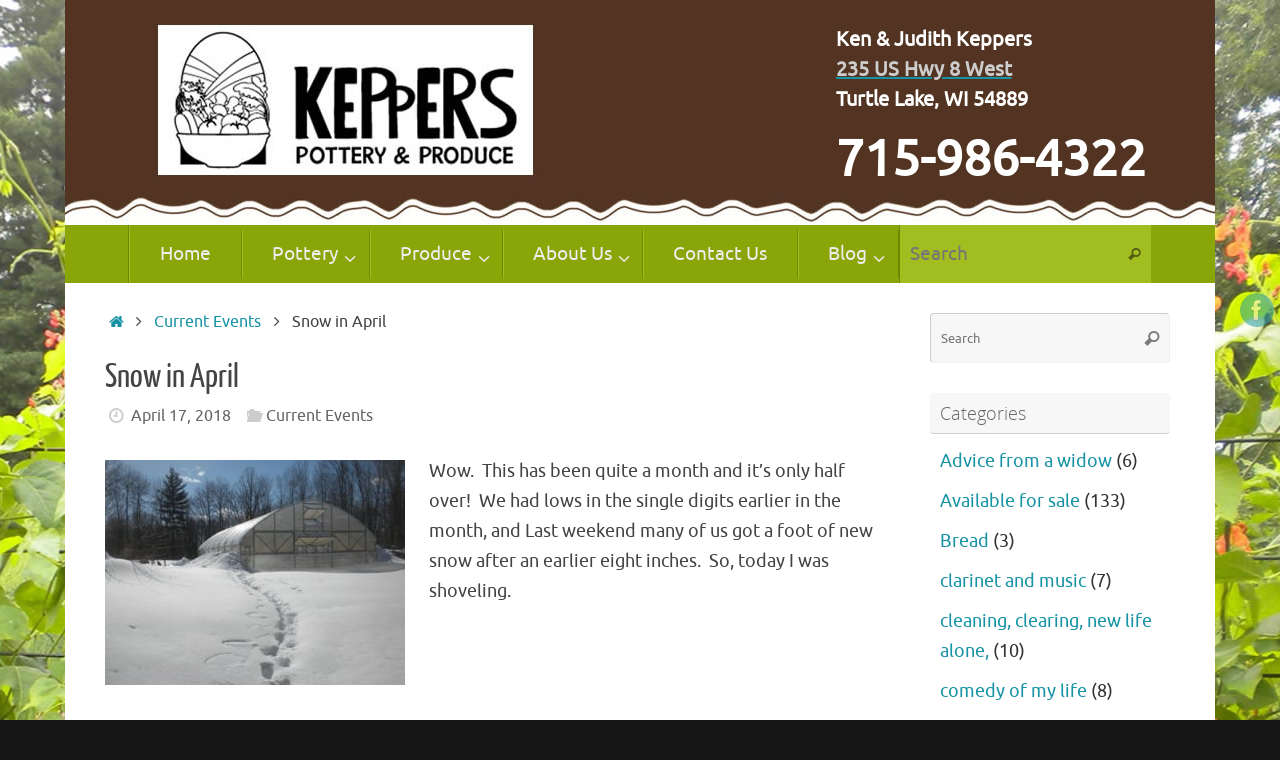

--- FILE ---
content_type: text/html; charset=UTF-8
request_url: https://kepperspottery.com/2018/04/snow-in-april/
body_size: 18774
content:
<!DOCTYPE html>
<html lang="en-US">
<head>
<meta name="viewport" content="width=device-width, user-scalable=no, initial-scale=1.0, minimum-scale=1.0, maximum-scale=1.0">
<meta http-equiv="Content-Type" content="text/html; charset=UTF-8" />
<link rel="profile" href="http://gmpg.org/xfn/11" />
<link rel="pingback" href="https://kepperspottery.com/xmlrpc.php" />
<title>Snow in April &#8211; Keppers Pottery and Produce</title>
<meta name='robots' content='max-image-preview:large' />
	<style>img:is([sizes="auto" i], [sizes^="auto," i]) { contain-intrinsic-size: 3000px 1500px }</style>
	<link rel='dns-prefetch' href='//secure.gravatar.com' />
<link rel='dns-prefetch' href='//stats.wp.com' />
<link rel='dns-prefetch' href='//v0.wordpress.com' />
<link rel="alternate" type="application/rss+xml" title="Keppers Pottery and Produce &raquo; Feed" href="https://kepperspottery.com/feed/" />
<link rel="alternate" type="application/rss+xml" title="Keppers Pottery and Produce &raquo; Comments Feed" href="https://kepperspottery.com/comments/feed/" />
<script type="text/javascript">
/* <![CDATA[ */
window._wpemojiSettings = {"baseUrl":"https:\/\/s.w.org\/images\/core\/emoji\/16.0.1\/72x72\/","ext":".png","svgUrl":"https:\/\/s.w.org\/images\/core\/emoji\/16.0.1\/svg\/","svgExt":".svg","source":{"concatemoji":"https:\/\/kepperspottery.com\/wp-includes\/js\/wp-emoji-release.min.js?ver=6.8.3"}};
/*! This file is auto-generated */
!function(s,n){var o,i,e;function c(e){try{var t={supportTests:e,timestamp:(new Date).valueOf()};sessionStorage.setItem(o,JSON.stringify(t))}catch(e){}}function p(e,t,n){e.clearRect(0,0,e.canvas.width,e.canvas.height),e.fillText(t,0,0);var t=new Uint32Array(e.getImageData(0,0,e.canvas.width,e.canvas.height).data),a=(e.clearRect(0,0,e.canvas.width,e.canvas.height),e.fillText(n,0,0),new Uint32Array(e.getImageData(0,0,e.canvas.width,e.canvas.height).data));return t.every(function(e,t){return e===a[t]})}function u(e,t){e.clearRect(0,0,e.canvas.width,e.canvas.height),e.fillText(t,0,0);for(var n=e.getImageData(16,16,1,1),a=0;a<n.data.length;a++)if(0!==n.data[a])return!1;return!0}function f(e,t,n,a){switch(t){case"flag":return n(e,"\ud83c\udff3\ufe0f\u200d\u26a7\ufe0f","\ud83c\udff3\ufe0f\u200b\u26a7\ufe0f")?!1:!n(e,"\ud83c\udde8\ud83c\uddf6","\ud83c\udde8\u200b\ud83c\uddf6")&&!n(e,"\ud83c\udff4\udb40\udc67\udb40\udc62\udb40\udc65\udb40\udc6e\udb40\udc67\udb40\udc7f","\ud83c\udff4\u200b\udb40\udc67\u200b\udb40\udc62\u200b\udb40\udc65\u200b\udb40\udc6e\u200b\udb40\udc67\u200b\udb40\udc7f");case"emoji":return!a(e,"\ud83e\udedf")}return!1}function g(e,t,n,a){var r="undefined"!=typeof WorkerGlobalScope&&self instanceof WorkerGlobalScope?new OffscreenCanvas(300,150):s.createElement("canvas"),o=r.getContext("2d",{willReadFrequently:!0}),i=(o.textBaseline="top",o.font="600 32px Arial",{});return e.forEach(function(e){i[e]=t(o,e,n,a)}),i}function t(e){var t=s.createElement("script");t.src=e,t.defer=!0,s.head.appendChild(t)}"undefined"!=typeof Promise&&(o="wpEmojiSettingsSupports",i=["flag","emoji"],n.supports={everything:!0,everythingExceptFlag:!0},e=new Promise(function(e){s.addEventListener("DOMContentLoaded",e,{once:!0})}),new Promise(function(t){var n=function(){try{var e=JSON.parse(sessionStorage.getItem(o));if("object"==typeof e&&"number"==typeof e.timestamp&&(new Date).valueOf()<e.timestamp+604800&&"object"==typeof e.supportTests)return e.supportTests}catch(e){}return null}();if(!n){if("undefined"!=typeof Worker&&"undefined"!=typeof OffscreenCanvas&&"undefined"!=typeof URL&&URL.createObjectURL&&"undefined"!=typeof Blob)try{var e="postMessage("+g.toString()+"("+[JSON.stringify(i),f.toString(),p.toString(),u.toString()].join(",")+"));",a=new Blob([e],{type:"text/javascript"}),r=new Worker(URL.createObjectURL(a),{name:"wpTestEmojiSupports"});return void(r.onmessage=function(e){c(n=e.data),r.terminate(),t(n)})}catch(e){}c(n=g(i,f,p,u))}t(n)}).then(function(e){for(var t in e)n.supports[t]=e[t],n.supports.everything=n.supports.everything&&n.supports[t],"flag"!==t&&(n.supports.everythingExceptFlag=n.supports.everythingExceptFlag&&n.supports[t]);n.supports.everythingExceptFlag=n.supports.everythingExceptFlag&&!n.supports.flag,n.DOMReady=!1,n.readyCallback=function(){n.DOMReady=!0}}).then(function(){return e}).then(function(){var e;n.supports.everything||(n.readyCallback(),(e=n.source||{}).concatemoji?t(e.concatemoji):e.wpemoji&&e.twemoji&&(t(e.twemoji),t(e.wpemoji)))}))}((window,document),window._wpemojiSettings);
/* ]]> */
</script>
<style id='wp-emoji-styles-inline-css' type='text/css'>

	img.wp-smiley, img.emoji {
		display: inline !important;
		border: none !important;
		box-shadow: none !important;
		height: 1em !important;
		width: 1em !important;
		margin: 0 0.07em !important;
		vertical-align: -0.1em !important;
		background: none !important;
		padding: 0 !important;
	}
</style>
<link rel='stylesheet' id='wp-block-library-css' href='https://kepperspottery.com/wp-includes/css/dist/block-library/style.min.css?ver=6.8.3' type='text/css' media='all' />
<style id='classic-theme-styles-inline-css' type='text/css'>
/*! This file is auto-generated */
.wp-block-button__link{color:#fff;background-color:#32373c;border-radius:9999px;box-shadow:none;text-decoration:none;padding:calc(.667em + 2px) calc(1.333em + 2px);font-size:1.125em}.wp-block-file__button{background:#32373c;color:#fff;text-decoration:none}
</style>
<link rel='stylesheet' id='mediaelement-css' href='https://kepperspottery.com/wp-includes/js/mediaelement/mediaelementplayer-legacy.min.css?ver=4.2.17' type='text/css' media='all' />
<link rel='stylesheet' id='wp-mediaelement-css' href='https://kepperspottery.com/wp-includes/js/mediaelement/wp-mediaelement.min.css?ver=6.8.3' type='text/css' media='all' />
<style id='jetpack-sharing-buttons-style-inline-css' type='text/css'>
.jetpack-sharing-buttons__services-list{display:flex;flex-direction:row;flex-wrap:wrap;gap:0;list-style-type:none;margin:5px;padding:0}.jetpack-sharing-buttons__services-list.has-small-icon-size{font-size:12px}.jetpack-sharing-buttons__services-list.has-normal-icon-size{font-size:16px}.jetpack-sharing-buttons__services-list.has-large-icon-size{font-size:24px}.jetpack-sharing-buttons__services-list.has-huge-icon-size{font-size:36px}@media print{.jetpack-sharing-buttons__services-list{display:none!important}}.editor-styles-wrapper .wp-block-jetpack-sharing-buttons{gap:0;padding-inline-start:0}ul.jetpack-sharing-buttons__services-list.has-background{padding:1.25em 2.375em}
</style>
<style id='global-styles-inline-css' type='text/css'>
:root{--wp--preset--aspect-ratio--square: 1;--wp--preset--aspect-ratio--4-3: 4/3;--wp--preset--aspect-ratio--3-4: 3/4;--wp--preset--aspect-ratio--3-2: 3/2;--wp--preset--aspect-ratio--2-3: 2/3;--wp--preset--aspect-ratio--16-9: 16/9;--wp--preset--aspect-ratio--9-16: 9/16;--wp--preset--color--black: #000000;--wp--preset--color--cyan-bluish-gray: #abb8c3;--wp--preset--color--white: #ffffff;--wp--preset--color--pale-pink: #f78da7;--wp--preset--color--vivid-red: #cf2e2e;--wp--preset--color--luminous-vivid-orange: #ff6900;--wp--preset--color--luminous-vivid-amber: #fcb900;--wp--preset--color--light-green-cyan: #7bdcb5;--wp--preset--color--vivid-green-cyan: #00d084;--wp--preset--color--pale-cyan-blue: #8ed1fc;--wp--preset--color--vivid-cyan-blue: #0693e3;--wp--preset--color--vivid-purple: #9b51e0;--wp--preset--gradient--vivid-cyan-blue-to-vivid-purple: linear-gradient(135deg,rgba(6,147,227,1) 0%,rgb(155,81,224) 100%);--wp--preset--gradient--light-green-cyan-to-vivid-green-cyan: linear-gradient(135deg,rgb(122,220,180) 0%,rgb(0,208,130) 100%);--wp--preset--gradient--luminous-vivid-amber-to-luminous-vivid-orange: linear-gradient(135deg,rgba(252,185,0,1) 0%,rgba(255,105,0,1) 100%);--wp--preset--gradient--luminous-vivid-orange-to-vivid-red: linear-gradient(135deg,rgba(255,105,0,1) 0%,rgb(207,46,46) 100%);--wp--preset--gradient--very-light-gray-to-cyan-bluish-gray: linear-gradient(135deg,rgb(238,238,238) 0%,rgb(169,184,195) 100%);--wp--preset--gradient--cool-to-warm-spectrum: linear-gradient(135deg,rgb(74,234,220) 0%,rgb(151,120,209) 20%,rgb(207,42,186) 40%,rgb(238,44,130) 60%,rgb(251,105,98) 80%,rgb(254,248,76) 100%);--wp--preset--gradient--blush-light-purple: linear-gradient(135deg,rgb(255,206,236) 0%,rgb(152,150,240) 100%);--wp--preset--gradient--blush-bordeaux: linear-gradient(135deg,rgb(254,205,165) 0%,rgb(254,45,45) 50%,rgb(107,0,62) 100%);--wp--preset--gradient--luminous-dusk: linear-gradient(135deg,rgb(255,203,112) 0%,rgb(199,81,192) 50%,rgb(65,88,208) 100%);--wp--preset--gradient--pale-ocean: linear-gradient(135deg,rgb(255,245,203) 0%,rgb(182,227,212) 50%,rgb(51,167,181) 100%);--wp--preset--gradient--electric-grass: linear-gradient(135deg,rgb(202,248,128) 0%,rgb(113,206,126) 100%);--wp--preset--gradient--midnight: linear-gradient(135deg,rgb(2,3,129) 0%,rgb(40,116,252) 100%);--wp--preset--font-size--small: 13px;--wp--preset--font-size--medium: 20px;--wp--preset--font-size--large: 36px;--wp--preset--font-size--x-large: 42px;--wp--preset--spacing--20: 0.44rem;--wp--preset--spacing--30: 0.67rem;--wp--preset--spacing--40: 1rem;--wp--preset--spacing--50: 1.5rem;--wp--preset--spacing--60: 2.25rem;--wp--preset--spacing--70: 3.38rem;--wp--preset--spacing--80: 5.06rem;--wp--preset--shadow--natural: 6px 6px 9px rgba(0, 0, 0, 0.2);--wp--preset--shadow--deep: 12px 12px 50px rgba(0, 0, 0, 0.4);--wp--preset--shadow--sharp: 6px 6px 0px rgba(0, 0, 0, 0.2);--wp--preset--shadow--outlined: 6px 6px 0px -3px rgba(255, 255, 255, 1), 6px 6px rgba(0, 0, 0, 1);--wp--preset--shadow--crisp: 6px 6px 0px rgba(0, 0, 0, 1);}:where(.is-layout-flex){gap: 0.5em;}:where(.is-layout-grid){gap: 0.5em;}body .is-layout-flex{display: flex;}.is-layout-flex{flex-wrap: wrap;align-items: center;}.is-layout-flex > :is(*, div){margin: 0;}body .is-layout-grid{display: grid;}.is-layout-grid > :is(*, div){margin: 0;}:where(.wp-block-columns.is-layout-flex){gap: 2em;}:where(.wp-block-columns.is-layout-grid){gap: 2em;}:where(.wp-block-post-template.is-layout-flex){gap: 1.25em;}:where(.wp-block-post-template.is-layout-grid){gap: 1.25em;}.has-black-color{color: var(--wp--preset--color--black) !important;}.has-cyan-bluish-gray-color{color: var(--wp--preset--color--cyan-bluish-gray) !important;}.has-white-color{color: var(--wp--preset--color--white) !important;}.has-pale-pink-color{color: var(--wp--preset--color--pale-pink) !important;}.has-vivid-red-color{color: var(--wp--preset--color--vivid-red) !important;}.has-luminous-vivid-orange-color{color: var(--wp--preset--color--luminous-vivid-orange) !important;}.has-luminous-vivid-amber-color{color: var(--wp--preset--color--luminous-vivid-amber) !important;}.has-light-green-cyan-color{color: var(--wp--preset--color--light-green-cyan) !important;}.has-vivid-green-cyan-color{color: var(--wp--preset--color--vivid-green-cyan) !important;}.has-pale-cyan-blue-color{color: var(--wp--preset--color--pale-cyan-blue) !important;}.has-vivid-cyan-blue-color{color: var(--wp--preset--color--vivid-cyan-blue) !important;}.has-vivid-purple-color{color: var(--wp--preset--color--vivid-purple) !important;}.has-black-background-color{background-color: var(--wp--preset--color--black) !important;}.has-cyan-bluish-gray-background-color{background-color: var(--wp--preset--color--cyan-bluish-gray) !important;}.has-white-background-color{background-color: var(--wp--preset--color--white) !important;}.has-pale-pink-background-color{background-color: var(--wp--preset--color--pale-pink) !important;}.has-vivid-red-background-color{background-color: var(--wp--preset--color--vivid-red) !important;}.has-luminous-vivid-orange-background-color{background-color: var(--wp--preset--color--luminous-vivid-orange) !important;}.has-luminous-vivid-amber-background-color{background-color: var(--wp--preset--color--luminous-vivid-amber) !important;}.has-light-green-cyan-background-color{background-color: var(--wp--preset--color--light-green-cyan) !important;}.has-vivid-green-cyan-background-color{background-color: var(--wp--preset--color--vivid-green-cyan) !important;}.has-pale-cyan-blue-background-color{background-color: var(--wp--preset--color--pale-cyan-blue) !important;}.has-vivid-cyan-blue-background-color{background-color: var(--wp--preset--color--vivid-cyan-blue) !important;}.has-vivid-purple-background-color{background-color: var(--wp--preset--color--vivid-purple) !important;}.has-black-border-color{border-color: var(--wp--preset--color--black) !important;}.has-cyan-bluish-gray-border-color{border-color: var(--wp--preset--color--cyan-bluish-gray) !important;}.has-white-border-color{border-color: var(--wp--preset--color--white) !important;}.has-pale-pink-border-color{border-color: var(--wp--preset--color--pale-pink) !important;}.has-vivid-red-border-color{border-color: var(--wp--preset--color--vivid-red) !important;}.has-luminous-vivid-orange-border-color{border-color: var(--wp--preset--color--luminous-vivid-orange) !important;}.has-luminous-vivid-amber-border-color{border-color: var(--wp--preset--color--luminous-vivid-amber) !important;}.has-light-green-cyan-border-color{border-color: var(--wp--preset--color--light-green-cyan) !important;}.has-vivid-green-cyan-border-color{border-color: var(--wp--preset--color--vivid-green-cyan) !important;}.has-pale-cyan-blue-border-color{border-color: var(--wp--preset--color--pale-cyan-blue) !important;}.has-vivid-cyan-blue-border-color{border-color: var(--wp--preset--color--vivid-cyan-blue) !important;}.has-vivid-purple-border-color{border-color: var(--wp--preset--color--vivid-purple) !important;}.has-vivid-cyan-blue-to-vivid-purple-gradient-background{background: var(--wp--preset--gradient--vivid-cyan-blue-to-vivid-purple) !important;}.has-light-green-cyan-to-vivid-green-cyan-gradient-background{background: var(--wp--preset--gradient--light-green-cyan-to-vivid-green-cyan) !important;}.has-luminous-vivid-amber-to-luminous-vivid-orange-gradient-background{background: var(--wp--preset--gradient--luminous-vivid-amber-to-luminous-vivid-orange) !important;}.has-luminous-vivid-orange-to-vivid-red-gradient-background{background: var(--wp--preset--gradient--luminous-vivid-orange-to-vivid-red) !important;}.has-very-light-gray-to-cyan-bluish-gray-gradient-background{background: var(--wp--preset--gradient--very-light-gray-to-cyan-bluish-gray) !important;}.has-cool-to-warm-spectrum-gradient-background{background: var(--wp--preset--gradient--cool-to-warm-spectrum) !important;}.has-blush-light-purple-gradient-background{background: var(--wp--preset--gradient--blush-light-purple) !important;}.has-blush-bordeaux-gradient-background{background: var(--wp--preset--gradient--blush-bordeaux) !important;}.has-luminous-dusk-gradient-background{background: var(--wp--preset--gradient--luminous-dusk) !important;}.has-pale-ocean-gradient-background{background: var(--wp--preset--gradient--pale-ocean) !important;}.has-electric-grass-gradient-background{background: var(--wp--preset--gradient--electric-grass) !important;}.has-midnight-gradient-background{background: var(--wp--preset--gradient--midnight) !important;}.has-small-font-size{font-size: var(--wp--preset--font-size--small) !important;}.has-medium-font-size{font-size: var(--wp--preset--font-size--medium) !important;}.has-large-font-size{font-size: var(--wp--preset--font-size--large) !important;}.has-x-large-font-size{font-size: var(--wp--preset--font-size--x-large) !important;}
:where(.wp-block-post-template.is-layout-flex){gap: 1.25em;}:where(.wp-block-post-template.is-layout-grid){gap: 1.25em;}
:where(.wp-block-columns.is-layout-flex){gap: 2em;}:where(.wp-block-columns.is-layout-grid){gap: 2em;}
:root :where(.wp-block-pullquote){font-size: 1.5em;line-height: 1.6;}
</style>
<link rel='stylesheet' id='vfb-pro-css' href='https://kepperspottery.com/wp-content/plugins/vfb-pro/public/assets/css/vfb-style.min.css?ver=2019.05.10' type='text/css' media='all' />
<link rel='stylesheet' id='wp-components-css' href='https://kepperspottery.com/wp-includes/css/dist/components/style.min.css?ver=6.8.3' type='text/css' media='all' />
<link rel='stylesheet' id='godaddy-styles-css' href='https://kepperspottery.com/wp-content/mu-plugins/vendor/wpex/godaddy-launch/includes/Dependencies/GoDaddy/Styles/build/latest.css?ver=2.0.2' type='text/css' media='all' />
<link rel='stylesheet' id='tempera-fonts-css' href='https://kepperspottery.com/wp-content/themes/tempera/fonts/fontfaces.css?ver=1.8.3' type='text/css' media='all' />
<link rel='stylesheet' id='tempera-style-css' href='https://kepperspottery.com/wp-content/themes/tempera/style.css?ver=1.8.3' type='text/css' media='all' />
<style id='tempera-style-inline-css' type='text/css'>
#header, #main, #topbar-inner { max-width: 1150px; } #container.one-column { } #container.two-columns-right #secondary { width:250px; float:right; } #container.two-columns-right #content { width:calc(100% - 290px); float:left; } #container.two-columns-left #primary { width:250px; float:left; } #container.two-columns-left #content { width:calc(100% - 290px); float:right; } #container.three-columns-right .sidey { width:125px; float:left; } #container.three-columns-right #primary { margin-left:20px; margin-right:20px; } #container.three-columns-right #content { width: calc(100% - 290px); float:left;} #container.three-columns-left .sidey { width:125px; float:left; } #container.three-columns-left #secondary {margin-left:20px; margin-right:20px; } #container.three-columns-left #content { width: calc(100% - 290px); float:right; } #container.three-columns-sided .sidey { width:125px; float:left; } #container.three-columns-sided #secondary { float:right; } #container.three-columns-sided #content { width: calc(100% - 330px); float:right; margin: 0 165px 0 -1150px; } body { font-family: Ubuntu; } #content h1.entry-title a, #content h2.entry-title a, #content h1.entry-title , #content h2.entry-title { font-family: "Yanone Kaffeesatz Regular"; } .widget-title, .widget-title a { font-family: "Open Sans Light"; } .entry-content h1, .entry-content h2, .entry-content h3, .entry-content h4, .entry-content h5, .entry-content h6, #comments #reply-title, .nivo-caption h2, #front-text1 h2, #front-text2 h2, .column-header-image, .column-header-noimage { font-family: "Droid Sans"; } #site-title span a { font-family: "Yanone Kaffeesatz Regular"; } #access ul li a, #access ul li a span { font-family: Ubuntu; } body { color: #444444; background-color: #171717 } a { color: #1693A5; } a:hover,.entry-meta span a:hover, .comments-link a:hover { color: #D6341D; } #header { ; } #site-title span a { color:#1693A5; } #site-description { color:#999999; } .socials a { background-color: #1693A5; } .socials .socials-hover { background-color: #D6341D; } /* Main menu top level */ #access a, #nav-toggle span, li.menu-main-search .searchform input[type="search"] { color: #eeeeee; } li.menu-main-search .searchform input[type="search"] { background-color: #a2bd20; border-left-color: #6c8700; } #access, #nav-toggle {background-color: #8aa508; } #access > .menu > ul > li > a > span { border-color: #6c8700; -webkit-box-shadow: 1px 0 0 #a2bd20; box-shadow: 1px 0 0 #a2bd20; } /*.rtl #access > .menu > ul > li > a > span { -webkit-box-shadow: -1px 0 0 #a2bd20; box-shadow: -1px 0 0 #a2bd20; } */ #access a:hover {background-color: #97b215; } #access ul li.current_page_item > a, #access ul li.current-menu-item > a, #access ul li.current_page_ancestor > a, #access ul li.current-menu-ancestor > a { background-color: #97b215; } /* Main menu Submenus */ #access > .menu > ul > li > ul:before {border-bottom-color:#533422;} #access ul ul ul li:first-child:before { border-right-color:#533422;} #access ul ul li { background-color:#533422; border-top-color:#614230; border-bottom-color:#482917} #access ul ul li a{color:#FFFFFF} #access ul ul li a:hover{background:#614230} #access ul ul li.current_page_item > a, #access ul ul li.current-menu-item > a, #access ul ul li.current_page_ancestor > a, #access ul ul li.current-menu-ancestor > a { background-color:#614230; } #topbar { background-color: #000000;border-bottom-color:#282828; box-shadow:3px 0 3px #000000; } .topmenu ul li a, .topmenu .searchsubmit { color: #CCCCCC; } .topmenu ul li a:hover, .topmenu .searchform input[type="search"] { color: #EEEEEE; border-bottom-color: rgba( 22,147,165, 0.5); } #main { background-color: #FFFFFF; } #author-info, #entry-author-info, #content .page-title { border-color: #1693A5; background: #F7F7F7; } #entry-author-info #author-avatar, #author-info #author-avatar { border-color: #EEEEEE; } .sidey .widget-container { color: #333333; ; } .sidey .widget-title { color: #666666; background-color: #F7F7F7;border-color:#cfcfcf;} .sidey .widget-container a {} .sidey .widget-container a:hover {} .entry-content h1, .entry-content h2, .entry-content h3, .entry-content h4, .entry-content h5, .entry-content h6 { color: #444444; } .sticky .entry-header {border-color:#1693A5 } .entry-title, .entry-title a { color: #444444; } .entry-title a:hover { color: #000000; } #content span.entry-format { color: #eeeeee; background-color: #8aa508; } #footer { color: #AAAAAA; background-color: #bdcc73; } #footer2 { color: #AAAAAA; background-color: #F7F7F7; } #footer a { ; } #footer a:hover { ; } #footer2 a, .footermenu ul li:after { ; } #footer2 a:hover { ; } #footer .widget-container { color: #333333; ; } #footer .widget-title { color: #666666; background-color: #F7F7F7;border-color:#cfcfcf } a.continue-reading-link, #cryout_ajax_more_trigger { color:#eeeeee; background:#8aa508; border-bottom-color:#1693A5; } a.continue-reading-link:hover { border-bottom-color:#D6341D; } a.continue-reading-link i.crycon-right-dir {color:#1693A5} a.continue-reading-link:hover i.crycon-right-dir {color:#D6341D} .page-link a, .page-link > span > em {border-color:#CCCCCC} .columnmore a {background:#1693A5;color:#F7F7F7} .columnmore a:hover {background:#D6341D;} .button, #respond .form-submit input#submit, input[type="submit"], input[type="reset"] { background-color: #1693A5; } .button:hover, #respond .form-submit input#submit:hover { background-color: #D6341D; } .entry-content tr th, .entry-content thead th { color: #444444; } .entry-content table, .entry-content fieldset, .entry-content tr td, .entry-content tr th, .entry-content thead th { border-color: #CCCCCC; } .entry-content tr.even td { background-color: #F7F7F7 !important; } hr { border-color: #CCCCCC; } input[type="text"], input[type="password"], input[type="email"], textarea, select, input[type="color"],input[type="date"],input[type="datetime"],input[type="datetime-local"],input[type="month"],input[type="number"],input[type="range"], input[type="search"],input[type="tel"],input[type="time"],input[type="url"],input[type="week"] { background-color: #F7F7F7; border-color: #CCCCCC #EEEEEE #EEEEEE #CCCCCC; color: #444444; } input[type="submit"], input[type="reset"] { color: #FFFFFF; background-color: #1693A5; } input[type="text"]:hover, input[type="password"]:hover, input[type="email"]:hover, textarea:hover, input[type="color"]:hover, input[type="date"]:hover, input[type="datetime"]:hover, input[type="datetime-local"]:hover, input[type="month"]:hover, input[type="number"]:hover, input[type="range"]:hover, input[type="search"]:hover, input[type="tel"]:hover, input[type="time"]:hover, input[type="url"]:hover, input[type="week"]:hover { background-color: rgba(247,247,247,0.4); } .entry-content pre { border-color: #CCCCCC; border-bottom-color:#1693A5;} .entry-content code { background-color:#F7F7F7;} .entry-content blockquote { border-color: #EEEEEE; } abbr, acronym { border-color: #444444; } .comment-meta a { color: #444444; } #respond .form-allowed-tags { color: #999999; } .entry-meta .crycon-metas:before {color:#CCCCCC;} .entry-meta span a, .comments-link a, .entry-meta {color:#666666;} .entry-meta span a:hover, .comments-link a:hover {} .nav-next a:hover {} .nav-previous a:hover { } .pagination { border-color:#ededed;} .pagination span, .pagination a { background:#F7F7F7; border-left-color:#dddddd; border-right-color:#ffffff; } .pagination a:hover { background: #ffffff; } #searchform input[type="text"] {color:#999999;} .caption-accented .wp-caption { background-color:rgba(22,147,165,0.8); color:#FFFFFF} .tempera-image-one .entry-content img[class*='align'], .tempera-image-one .entry-summary img[class*='align'], .tempera-image-two .entry-content img[class*='align'], .tempera-image-two .entry-summary img[class*='align'], .tempera-image-one .entry-content [class*='wp-block'][class*='align'] img, .tempera-image-one .entry-summary [class*='wp-block'][class*='align'] img, .tempera-image-two .entry-content [class*='wp-block'][class*='align'] img, .tempera-image-two .entry-summary [class*='wp-block'][class*='align'] img { border-color:#1693A5;} html { font-size:18px; line-height:1.7; } .entry-content, .entry-summary, #frontpage blockquote { text-align:inherit; } .entry-content, .entry-summary, .widget-area { } #bg_image {display:block;margin:0 auto;} #content h1.entry-title, #content h2.entry-title { font-size:34px ;} .widget-title, .widget-title a { font-size:18px ;} h1 { font-size: 2.105em; } h2 { font-size: 1.835em; } h3 { font-size: 1.565em; } h4 { font-size: 1.295em; } h5 { font-size: 1.025em; } h6 { font-size: 0.755em; } #site-title { font-size:38px ;} #access ul li a, li.menu-main-search .searchform input[type="search"] { font-size:19px ;} .nocomments, .nocomments2 {display:none;} .comments-link span { display:none;} #header-container > div { margin:0px 0 0 0px;} .entry-content p, .entry-content ul, .entry-content ol, .entry-content dd, .entry-content pre, .entry-content hr, .entry-summary p, .commentlist p { margin-bottom: 1.0em; } #access > .menu > ul { border-left: 1px solid #a2bd20; -moz-box-shadow: -1px 0 0 #6c8700; -webkit-box-shadow: -1px 0 0 #6c8700; box-shadow: -1px 0 0 #6c8700; } #toTop {background:#FFFFFF;margin-left:1300px;} #toTop:hover .crycon-back2top:before {color:#D6341D;} @media (max-width: 1195px) { #footer2 #toTop { position: relative; margin-left: auto !important; margin-right: auto !important; bottom: 0; display: block; width: 45px; border-radius: 4px 4px 0 0; opacity: 1; } } #main {margin-top:0px; } #forbottom {margin-left: 40px; margin-right: 40px;} #header-widget-area { width: 33%; } #branding { height:275px; } @media (max-width: 1920px) {#branding, #bg_image { display: block; height:auto; max-width:100%; min-height:inherit !important; display: block; } } 
/* Tempera Custom CSS */ #access { margin: 0px auto 0; } #access a span { display:block; padding:10px 30px; } #header-widget-area { top:25px; } #header-container { top:25px; } a#logo { padding: 0 0 0 50px; }
</style>
<link rel='stylesheet' id='tempera-mobile-css' href='https://kepperspottery.com/wp-content/themes/tempera/styles/style-mobile.css?ver=1.8.3' type='text/css' media='all' />
<style id='jetpack_facebook_likebox-inline-css' type='text/css'>
.widget_facebook_likebox {
	overflow: hidden;
}

</style>
<link rel='stylesheet' id='sharedaddy-css' href='https://kepperspottery.com/wp-content/plugins/jetpack/modules/sharedaddy/sharing.css?ver=15.4' type='text/css' media='all' />
<link rel='stylesheet' id='social-logos-css' href='https://kepperspottery.com/wp-content/plugins/jetpack/_inc/social-logos/social-logos.min.css?ver=15.4' type='text/css' media='all' />
<script type="text/javascript" src="https://kepperspottery.com/wp-includes/js/jquery/jquery.min.js?ver=3.7.1" id="jquery-core-js"></script>
<script type="text/javascript" src="https://kepperspottery.com/wp-includes/js/jquery/jquery-migrate.min.js?ver=3.4.1" id="jquery-migrate-js"></script>
<link rel="https://api.w.org/" href="https://kepperspottery.com/wp-json/" /><link rel="alternate" title="JSON" type="application/json" href="https://kepperspottery.com/wp-json/wp/v2/posts/3643" /><link rel="EditURI" type="application/rsd+xml" title="RSD" href="https://kepperspottery.com/xmlrpc.php?rsd" />
<meta name="generator" content="WordPress 6.8.3" />
<link rel="canonical" href="https://kepperspottery.com/2018/04/snow-in-april/" />
<link rel='shortlink' href='https://wp.me/p7f3Jb-WL' />
<link rel="alternate" title="oEmbed (JSON)" type="application/json+oembed" href="https://kepperspottery.com/wp-json/oembed/1.0/embed?url=https%3A%2F%2Fkepperspottery.com%2F2018%2F04%2Fsnow-in-april%2F" />
<link rel="alternate" title="oEmbed (XML)" type="text/xml+oembed" href="https://kepperspottery.com/wp-json/oembed/1.0/embed?url=https%3A%2F%2Fkepperspottery.com%2F2018%2F04%2Fsnow-in-april%2F&#038;format=xml" />
	<style>img#wpstats{display:none}</style>
		<style type="text/css" id="custom-background-css">
body.custom-background { background-image: url("https://kepperspottery.com/wp-content/uploads/2016/03/BeanBackground2055x17440.jpg"); background-position: center top; background-size: auto; background-repeat: no-repeat; background-attachment: fixed; }
</style>
	
<!-- Jetpack Open Graph Tags -->
<meta property="og:type" content="article" />
<meta property="og:title" content="Snow in April" />
<meta property="og:url" content="https://kepperspottery.com/2018/04/snow-in-april/" />
<meta property="og:description" content="Wow.  This has been quite a month and it&#8217;s only half over!  We had lows in the single digits earlier in the month, and Last weekend many of us got a foot of new snow after an earlier eight in…" />
<meta property="article:published_time" content="2018-04-17T22:35:10+00:00" />
<meta property="article:modified_time" content="2018-04-17T22:35:10+00:00" />
<meta property="og:site_name" content="Keppers Pottery and Produce" />
<meta property="og:image" content="https://kepperspottery.com/wp-content/uploads/2018/04/mobilehigh-tunnel-snow-020.jpg" />
<meta property="og:image:width" content="448" />
<meta property="og:image:height" content="336" />
<meta property="og:image:alt" content="" />
<meta property="og:locale" content="en_US" />
<meta name="twitter:text:title" content="Snow in April" />
<meta name="twitter:image" content="https://kepperspottery.com/wp-content/uploads/2018/04/mobilehigh-tunnel-snow-020.jpg?w=640" />
<meta name="twitter:card" content="summary_large_image" />

<!-- End Jetpack Open Graph Tags -->
	<!--[if lt IE 9]>
	<script>
	document.createElement('header');
	document.createElement('nav');
	document.createElement('section');
	document.createElement('article');
	document.createElement('aside');
	document.createElement('footer');
	</script>
	<![endif]-->
			<style type="text/css" id="wp-custom-css">
			/*
Welcome to Custom CSS!

To learn how this works, see http://wp.me/PEmnE-Bt
*/
/* =Header
-------------------------------------------------------------- */
#header-container {
	display: block;
	float: none;
	position: relative;
	top: 100px;
	width: 100%;
	height: 100%;
}

#header-container > div {
	margin-top: 100px;
}

/* Header widget area
-------------------------------------------------------------- */
#header-widget-area {
	top: 25px;
}		</style>
		</head>
<body class="wp-singular post-template-default single single-post postid-3643 single-format-standard custom-background wp-theme-tempera tempera-image-none caption-simple tempera-comment-placeholders tempera-menu-center tempera-topbarhide">

	<a class="skip-link screen-reader-text" href="#main" title="Skip to content"> Skip to content </a>
	
<div id="wrapper" class="hfeed">
<div id="topbar" ><div id="topbar-inner">  </div></div>
<div class="socials" id="srights">
			<a  target="_blank"  href="https://www.facebook.com/Keppers-Pottery-Produce-182346985145353/"
			class="socialicons social-Facebook" title="Facebook">
				<img alt="Facebook" src="https://kepperspottery.com/wp-content/themes/tempera/images/socials/Facebook.png" />
			</a></div>
<div id="header-full">
	<header id="header">
		<div id="masthead">
			<div id="branding" role="banner" >
				<img id="bg_image" alt="Keppers Pottery and Produce" title="Keppers Pottery and Produce" src="https://kepperspottery.com/wp-content/uploads/2016/04/BrownUpBanner1150x225.jpg"  />	<div id="header-container">
	<a href="https://kepperspottery.com/" id="linky"></a></div>						<div id="header-widget-area">
			<ul class="yoyo">
				<li id="text-7" class="widget-container widget_text">			<div class="textwidget"><span style="font-size: 20px; line-height: 30px; color: #ffffff;"><strong>Ken &amp; Judith Keppers</strong></span><br>
<a href="https://www.google.com/maps/place/Keppers/@45.39557,-92.203884,14z/data=!4m5!3m4!1s0x0:0xfc2141763f65ca21!8m2!3d45.3955697!4d-92.2038842?hl=en-US" target="_blank"><span style="font-size: 20px; line-height: 30px; color: #CDCDCD;"><strong>235 US Hwy 8 West</strong></span></a><br>
<span style="font-size: 20px; line-height: 30px; color: #ffffff;"><strong>Turtle Lake, WI 54889</strong></span><br>
<br>
<span style="font-size: 50px; line-height: 30px; color: #ffffff;"><strong>715-986-4322</strong></span></div>
		</li>			</ul>
		</div>
					<div style="clear:both;"></div>
			</div><!-- #branding -->
			<button id="nav-toggle"><span>&nbsp;</span></button>
			<nav id="access" class="jssafe" role="navigation">
					<div class="skip-link screen-reader-text"><a href="#content" title="Skip to content">
		Skip to content	</a></div>
	<div class="menu"><ul id="prime_nav" class="menu"><li id="menu-item-40" class="menu-item menu-item-type-custom menu-item-object-custom menu-item-home menu-item-40"><a href="https://kepperspottery.com/"><span>Home</span></a></li>
<li id="menu-item-24" class="menu-item menu-item-type-post_type menu-item-object-page menu-item-has-children menu-item-24"><a href="https://kepperspottery.com/pottery/"><span>Pottery</span></a>
<ul class="sub-menu">
	<li id="menu-item-232" class="menu-item menu-item-type-taxonomy menu-item-object-category menu-item-232"><a href="https://kepperspottery.com/category/pottery-events/"><span>Pottery Events</span></a></li>
	<li id="menu-item-348" class="menu-item menu-item-type-post_type menu-item-object-page menu-item-348"><a href="https://kepperspottery.com/pottery/and-rugs/"><span>And rugs…</span></a></li>
</ul>
</li>
<li id="menu-item-25" class="menu-item menu-item-type-post_type menu-item-object-page menu-item-has-children menu-item-25"><a href="https://kepperspottery.com/produce/"><span>Produce</span></a>
<ul class="sub-menu">
	<li id="menu-item-233" class="menu-item menu-item-type-taxonomy menu-item-object-category menu-item-233"><a href="https://kepperspottery.com/category/produce-events/"><span>Produce Events</span></a></li>
</ul>
</li>
<li id="menu-item-20" class="menu-item menu-item-type-post_type menu-item-object-page current-post-parent menu-item-has-children menu-item-20"><a href="https://kepperspottery.com/about-us/"><span>About Us</span></a>
<ul class="sub-menu">
	<li id="menu-item-101" class="menu-item menu-item-type-post_type menu-item-object-page menu-item-101"><a href="https://kepperspottery.com/about-us/history-of-place/"><span>History of Place</span></a></li>
</ul>
</li>
<li id="menu-item-21" class="menu-item menu-item-type-post_type menu-item-object-page menu-item-21"><a href="https://kepperspottery.com/contact-us/"><span>Contact Us</span></a></li>
<li id="menu-item-122" class="menu-item menu-item-type-custom menu-item-object-custom menu-item-has-children menu-item-122"><a href="#"><span>Blog</span></a>
<ul class="sub-menu">
	<li id="menu-item-3483" class="menu-item menu-item-type-taxonomy menu-item-object-category menu-item-3483"><a href="https://kepperspottery.com/category/ken-stories/"><span>Ken Stories</span></a></li>
	<li id="menu-item-108" class="menu-item menu-item-type-taxonomy menu-item-object-category menu-item-108"><a href="https://kepperspottery.com/category/available-for-sale/"><span>Available for sale</span></a></li>
	<li id="menu-item-237" class="menu-item menu-item-type-taxonomy menu-item-object-category current-post-ancestor current-menu-parent current-post-parent menu-item-237"><a href="https://kepperspottery.com/category/current-events/"><span>Current Events</span></a></li>
	<li id="menu-item-110" class="menu-item menu-item-type-taxonomy menu-item-object-category menu-item-110"><a href="https://kepperspottery.com/category/field-notes/"><span>Field notes</span></a></li>
	<li id="menu-item-111" class="menu-item menu-item-type-taxonomy menu-item-object-category menu-item-111"><a href="https://kepperspottery.com/category/pottery/"><span>Pottery</span></a></li>
	<li id="menu-item-112" class="menu-item menu-item-type-taxonomy menu-item-object-category menu-item-112"><a href="https://kepperspottery.com/category/produce/"><span>Produce</span></a></li>
	<li id="menu-item-113" class="menu-item menu-item-type-taxonomy menu-item-object-category menu-item-113"><a href="https://kepperspottery.com/category/recipes/"><span>Recipes</span></a></li>
	<li id="menu-item-115" class="menu-item menu-item-type-taxonomy menu-item-object-category menu-item-115"><a href="https://kepperspottery.com/category/weaving/"><span>Weaving</span></a></li>
	<li id="menu-item-356" class="menu-item menu-item-type-custom menu-item-object-custom menu-item-356"><a target="_blank" href="http://kepperspottery.blogspot.com/"><span>Blog History, before May 1, 2016</span></a></li>
</ul>
</li>
<li class='menu-main-search'> 
<form role="search" method="get" class="searchform" action="https://kepperspottery.com/">
	<label>
		<span class="screen-reader-text">Search for:</span>
		<input type="search" class="s" placeholder="Search" value="" name="s" />
	</label>
	<button type="submit" class="searchsubmit"><span class="screen-reader-text">Search</span><i class="crycon-search"></i></button>
</form>
 </li></ul></div>			</nav><!-- #access -->
		</div><!-- #masthead -->
	</header><!-- #header -->
</div><!-- #header-full -->

<div style="clear:both;height:0;"> </div>

<div id="main" class="main">
			<div  id="forbottom" >
		
		<div style="clear:both;"> </div>

		
		<section id="container" class="two-columns-right">
			<div id="content" role="main">
			<div class="breadcrumbs"><a href="https://kepperspottery.com"><i class="crycon-homebread"></i><span class="screen-reader-text">Home</span></a><i class="crycon-angle-right"></i> <a href="https://kepperspottery.com/category/current-events/">Current Events</a> <i class="crycon-angle-right"></i> <span class="current">Snow in April</span></div><!--breadcrumbs-->

				<div id="post-3643" class="post-3643 post type-post status-publish format-standard has-post-thumbnail hentry category-current-events tag-april-snow tag-snow">
					<h1 class="entry-title">Snow in April</h1>
										<div class="entry-meta">
						<span><i class="crycon-time crycon-metas" title="Date"></i>
				<time class="onDate date published" datetime="2018-04-17T17:35:10-05:00">
					<a href="https://kepperspottery.com/2018/04/snow-in-april/" rel="bookmark">April 17, 2018</a>
				</time>
			   </span><time class="updated"  datetime="2018-04-17T17:35:10-05:00">April 17, 2018</time><span class="bl_categ"><i class="crycon-folder-open crycon-metas" title="Categories"></i><a href="https://kepperspottery.com/category/current-events/" rel="tag">Current Events</a></span> 					</div><!-- .entry-meta -->

					<div class="entry-content">
						<p><img fetchpriority="high" decoding="async" data-attachment-id="3645" data-permalink="https://kepperspottery.com/2018/04/snow-in-april/mobilehigh-tunnel-snow-020/" data-orig-file="https://kepperspottery.com/wp-content/uploads/2018/04/mobilehigh-tunnel-snow-020.jpg" data-orig-size="448,336" data-comments-opened="1" data-image-meta="{&quot;aperture&quot;:&quot;10&quot;,&quot;credit&quot;:&quot;&quot;,&quot;camera&quot;:&quot;COOLPIX S630&quot;,&quot;caption&quot;:&quot;&quot;,&quot;created_timestamp&quot;:&quot;1523975742&quot;,&quot;copyright&quot;:&quot;&quot;,&quot;focal_length&quot;:&quot;6.6&quot;,&quot;iso&quot;:&quot;64&quot;,&quot;shutter_speed&quot;:&quot;0.0022805017103763&quot;,&quot;title&quot;:&quot;&quot;,&quot;orientation&quot;:&quot;1&quot;}" data-image-title="mobilehigh tunnel snow 020" data-image-description="" data-image-caption="" data-medium-file="https://kepperspottery.com/wp-content/uploads/2018/04/mobilehigh-tunnel-snow-020-300x225.jpg" data-large-file="https://kepperspottery.com/wp-content/uploads/2018/04/mobilehigh-tunnel-snow-020.jpg" class="alignleft size-medium wp-image-3645" src="https://kepperspottery.com/wp-content/uploads/2018/04/mobilehigh-tunnel-snow-020-300x225.jpg" alt="" width="300" height="225" srcset="https://kepperspottery.com/wp-content/uploads/2018/04/mobilehigh-tunnel-snow-020-300x225.jpg 300w, https://kepperspottery.com/wp-content/uploads/2018/04/mobilehigh-tunnel-snow-020-150x113.jpg 150w, https://kepperspottery.com/wp-content/uploads/2018/04/mobilehigh-tunnel-snow-020.jpg 448w" sizes="(max-width: 300px) 100vw, 300px" />Wow.  This has been quite a month and it&#8217;s only half over!  We had lows in the single digits earlier in the month, and Last weekend many of us got a foot of new snow after an earlier eight inches.  So, today I was shoveling. </p>
<p>&nbsp;</p>
<p>&nbsp;</p>
<p><img decoding="async" data-attachment-id="3644" data-permalink="https://kepperspottery.com/2018/04/snow-in-april/mobile-high-tunnel-snow-021/" data-orig-file="https://kepperspottery.com/wp-content/uploads/2018/04/mobile-high-tunnel-snow-021.jpg" data-orig-size="448,336" data-comments-opened="1" data-image-meta="{&quot;aperture&quot;:&quot;10&quot;,&quot;credit&quot;:&quot;&quot;,&quot;camera&quot;:&quot;COOLPIX S630&quot;,&quot;caption&quot;:&quot;&quot;,&quot;created_timestamp&quot;:&quot;1523975836&quot;,&quot;copyright&quot;:&quot;&quot;,&quot;focal_length&quot;:&quot;6.6&quot;,&quot;iso&quot;:&quot;64&quot;,&quot;shutter_speed&quot;:&quot;0.0030845157310302&quot;,&quot;title&quot;:&quot;&quot;,&quot;orientation&quot;:&quot;1&quot;}" data-image-title="mobile high tunnel snow 021" data-image-description="" data-image-caption="" data-medium-file="https://kepperspottery.com/wp-content/uploads/2018/04/mobile-high-tunnel-snow-021-300x225.jpg" data-large-file="https://kepperspottery.com/wp-content/uploads/2018/04/mobile-high-tunnel-snow-021.jpg" class="alignleft size-medium wp-image-3644" src="https://kepperspottery.com/wp-content/uploads/2018/04/mobile-high-tunnel-snow-021-300x225.jpg" alt="" width="300" height="225" srcset="https://kepperspottery.com/wp-content/uploads/2018/04/mobile-high-tunnel-snow-021-300x225.jpg 300w, https://kepperspottery.com/wp-content/uploads/2018/04/mobile-high-tunnel-snow-021-150x113.jpg 150w, https://kepperspottery.com/wp-content/uploads/2018/04/mobile-high-tunnel-snow-021.jpg 448w" sizes="(max-width: 300px) 100vw, 300px" />Today sun was in the forecast, so I went down and opened vents and shoveled out the area by the door.  The sides have so much snow!</p>
<p>&nbsp;</p>
<p>&nbsp;</p>
<p>&nbsp;</p>
<p><img decoding="async" data-attachment-id="3647" data-permalink="https://kepperspottery.com/2018/04/snow-in-april/a-snow-shoveled-by-tractor-019/" data-orig-file="https://kepperspottery.com/wp-content/uploads/2018/04/a-snow-shoveled-by-tractor-019.jpg" data-orig-size="448,336" data-comments-opened="1" data-image-meta="{&quot;aperture&quot;:&quot;11&quot;,&quot;credit&quot;:&quot;&quot;,&quot;camera&quot;:&quot;COOLPIX S630&quot;,&quot;caption&quot;:&quot;&quot;,&quot;created_timestamp&quot;:&quot;1523975479&quot;,&quot;copyright&quot;:&quot;&quot;,&quot;focal_length&quot;:&quot;9.1&quot;,&quot;iso&quot;:&quot;64&quot;,&quot;shutter_speed&quot;:&quot;0.0044523597506679&quot;,&quot;title&quot;:&quot;&quot;,&quot;orientation&quot;:&quot;1&quot;}" data-image-title="a snow shoveled by tractor 019" data-image-description="&lt;p&gt;prior years&lt;/p&gt;
" data-image-caption="&lt;p&gt;prior years&lt;/p&gt;
" data-medium-file="https://kepperspottery.com/wp-content/uploads/2018/04/a-snow-shoveled-by-tractor-019-300x225.jpg" data-large-file="https://kepperspottery.com/wp-content/uploads/2018/04/a-snow-shoveled-by-tractor-019.jpg" class="alignleft size-medium wp-image-3647" src="https://kepperspottery.com/wp-content/uploads/2018/04/a-snow-shoveled-by-tractor-019-300x225.jpg" alt="" width="300" height="225" srcset="https://kepperspottery.com/wp-content/uploads/2018/04/a-snow-shoveled-by-tractor-019-300x225.jpg 300w, https://kepperspottery.com/wp-content/uploads/2018/04/a-snow-shoveled-by-tractor-019-150x113.jpg 150w, https://kepperspottery.com/wp-content/uploads/2018/04/a-snow-shoveled-by-tractor-019.jpg 448w" sizes="(max-width: 300px) 100vw, 300px" />Then I moved up to the area in front of a tractor.  Ken had asked the repair man to go over one and then the other tractor over the winter.  The first is nearly done and so I wanted the other accessible for pick up.</p>
<div class="sharedaddy sd-sharing-enabled"><div class="robots-nocontent sd-block sd-social sd-social-icon sd-sharing"><h3 class="sd-title">Share this:</h3><div class="sd-content"><ul><li class="share-print"><a rel="nofollow noopener noreferrer"
				data-shared="sharing-print-3643"
				class="share-print sd-button share-icon no-text"
				href="https://kepperspottery.com/2018/04/snow-in-april/#print?share=print"
				target="_blank"
				aria-labelledby="sharing-print-3643"
				>
				<span id="sharing-print-3643" hidden>Click to print (Opens in new window)</span>
				<span>Print</span>
			</a></li><li class="share-email"><a rel="nofollow noopener noreferrer"
				data-shared="sharing-email-3643"
				class="share-email sd-button share-icon no-text"
				href="mailto:?subject=%5BShared%20Post%5D%20Snow%20in%20April&#038;body=https%3A%2F%2Fkepperspottery.com%2F2018%2F04%2Fsnow-in-april%2F&#038;share=email"
				target="_blank"
				aria-labelledby="sharing-email-3643"
				data-email-share-error-title="Do you have email set up?" data-email-share-error-text="If you&#039;re having problems sharing via email, you might not have email set up for your browser. You may need to create a new email yourself." data-email-share-nonce="34d95952b4" data-email-share-track-url="https://kepperspottery.com/2018/04/snow-in-april/?share=email">
				<span id="sharing-email-3643" hidden>Click to email a link to a friend (Opens in new window)</span>
				<span>Email</span>
			</a></li><li class="share-facebook"><a rel="nofollow noopener noreferrer"
				data-shared="sharing-facebook-3643"
				class="share-facebook sd-button share-icon no-text"
				href="https://kepperspottery.com/2018/04/snow-in-april/?share=facebook"
				target="_blank"
				aria-labelledby="sharing-facebook-3643"
				>
				<span id="sharing-facebook-3643" hidden>Click to share on Facebook (Opens in new window)</span>
				<span>Facebook</span>
			</a></li><li class="share-linkedin"><a rel="nofollow noopener noreferrer"
				data-shared="sharing-linkedin-3643"
				class="share-linkedin sd-button share-icon no-text"
				href="https://kepperspottery.com/2018/04/snow-in-april/?share=linkedin"
				target="_blank"
				aria-labelledby="sharing-linkedin-3643"
				>
				<span id="sharing-linkedin-3643" hidden>Click to share on LinkedIn (Opens in new window)</span>
				<span>LinkedIn</span>
			</a></li><li class="share-twitter"><a rel="nofollow noopener noreferrer"
				data-shared="sharing-twitter-3643"
				class="share-twitter sd-button share-icon no-text"
				href="https://kepperspottery.com/2018/04/snow-in-april/?share=twitter"
				target="_blank"
				aria-labelledby="sharing-twitter-3643"
				>
				<span id="sharing-twitter-3643" hidden>Click to share on X (Opens in new window)</span>
				<span>X</span>
			</a></li><li class="share-pinterest"><a rel="nofollow noopener noreferrer"
				data-shared="sharing-pinterest-3643"
				class="share-pinterest sd-button share-icon no-text"
				href="https://kepperspottery.com/2018/04/snow-in-april/?share=pinterest"
				target="_blank"
				aria-labelledby="sharing-pinterest-3643"
				>
				<span id="sharing-pinterest-3643" hidden>Click to share on Pinterest (Opens in new window)</span>
				<span>Pinterest</span>
			</a></li><li class="share-end"></li></ul></div></div></div>											</div><!-- .entry-content -->


					<footer class="entry-meta">
						<span class="footer-tags"><i class="crycon-tag crycon-metas" title="Tagged"></i>&nbsp; <a href="https://kepperspottery.com/tag/april-snow/" rel="tag">April snow</a>, <a href="https://kepperspottery.com/tag/snow/" rel="tag">snow</a>.</span>											</footer><!-- .entry-meta -->
				</div><!-- #post-## -->

				<div id="nav-below" class="navigation">
					<div class="nav-previous"><a href="https://kepperspottery.com/2018/04/bread-and-crackers/" rel="prev"><i class="meta-nav-prev"></i> Bread and Crackers</a></div>
					<div class="nav-next"><a href="https://kepperspottery.com/2018/04/ken-and-dave-and-the-postcards/" rel="next">Ken and Dave &#8211; and the Postcards <i class="meta-nav-next"></i></a></div>
				</div><!-- #nav-below -->

				 <div id="comments" class="hideme"> 	<p class="nocomments">Comments are closed.</p>
	</div><!-- #comments -->


						</div><!-- #content -->
			<div id="secondary" class="widget-area sidey" role="complementary">
		
			<ul class="xoxo">
								<li id="search-3" class="widget-container widget_search">
<form role="search" method="get" class="searchform" action="https://kepperspottery.com/">
	<label>
		<span class="screen-reader-text">Search for:</span>
		<input type="search" class="s" placeholder="Search" value="" name="s" />
	</label>
	<button type="submit" class="searchsubmit"><span class="screen-reader-text">Search</span><i class="crycon-search"></i></button>
</form>
</li><li id="categories-2" class="widget-container widget_categories"><h3 class="widget-title">Categories</h3>
			<ul>
					<li class="cat-item cat-item-475"><a href="https://kepperspottery.com/category/advice-from-a-widow/">Advice from a widow</a> (6)
</li>
	<li class="cat-item cat-item-6"><a href="https://kepperspottery.com/category/available-for-sale/">Available for sale</a> (133)
</li>
	<li class="cat-item cat-item-521"><a href="https://kepperspottery.com/category/bread/">Bread</a> (3)
</li>
	<li class="cat-item cat-item-518"><a href="https://kepperspottery.com/category/clarinet-and-music/">clarinet and music</a> (7)
</li>
	<li class="cat-item cat-item-485"><a href="https://kepperspottery.com/category/cleaning-clearing-new-life-alone/">cleaning, clearing, new life alone,</a> (10)
</li>
	<li class="cat-item cat-item-477"><a href="https://kepperspottery.com/category/comedy-of-my-life/">comedy of my life</a> (8)
</li>
	<li class="cat-item cat-item-15"><a href="https://kepperspottery.com/category/current-events/">Current Events</a> (431)
</li>
	<li class="cat-item cat-item-4"><a href="https://kepperspottery.com/category/field-notes/">Field notes</a> (166)
</li>
	<li class="cat-item cat-item-540"><a href="https://kepperspottery.com/category/firewood/">firewood</a> (1)
</li>
	<li class="cat-item cat-item-488"><a href="https://kepperspottery.com/category/helping-others/">helping others</a> (3)
</li>
	<li class="cat-item cat-item-414"><a href="https://kepperspottery.com/category/judith-stories/">Judith Stories &#8211;</a> (78)
</li>
	<li class="cat-item cat-item-319"><a href="https://kepperspottery.com/category/ken-stories/">Ken Stories</a> (51)
</li>
	<li class="cat-item cat-item-523"><a href="https://kepperspottery.com/category/kitchen-time/">kitchen time</a> (2)
</li>
	<li class="cat-item cat-item-506"><a href="https://kepperspottery.com/category/looking-back/">looking back</a> (4)
</li>
	<li class="cat-item cat-item-533"><a href="https://kepperspottery.com/category/loyal/">Loyal</a> (4)
</li>
	<li class="cat-item cat-item-3"><a href="https://kepperspottery.com/category/pottery/">Pottery</a> (10)
</li>
	<li class="cat-item cat-item-13"><a href="https://kepperspottery.com/category/pottery-events/">Pottery Events</a> (5)
</li>
	<li class="cat-item cat-item-9"><a href="https://kepperspottery.com/category/produce/">Produce</a> (191)
</li>
	<li class="cat-item cat-item-14"><a href="https://kepperspottery.com/category/produce-events/">Produce Events</a> (5)
</li>
	<li class="cat-item cat-item-5"><a href="https://kepperspottery.com/category/recipes/">Recipes</a> (122)
</li>
	<li class="cat-item cat-item-403"><a href="https://kepperspottery.com/category/since-kens-death-judith-stories/">Since Ken&#039;s Death: Judith Stories</a> (27)
</li>
	<li class="cat-item cat-item-440"><a href="https://kepperspottery.com/category/stand-up-routine/">Stand up routine</a> (3)
</li>
	<li class="cat-item cat-item-10"><a href="https://kepperspottery.com/category/uncategorized/">Uncategorized</a> (7)
</li>
	<li class="cat-item cat-item-8"><a href="https://kepperspottery.com/category/weaving/">Weaving</a> (14)
</li>
			</ul>

			</li><li id="archives-2" class="widget-container widget_archive"><h3 class="widget-title">Archives</h3>
			<ul>
					<li><a href='https://kepperspottery.com/2022/08/'>August 2022</a>&nbsp;(2)</li>
	<li><a href='https://kepperspottery.com/2021/03/'>March 2021</a>&nbsp;(1)</li>
	<li><a href='https://kepperspottery.com/2021/01/'>January 2021</a>&nbsp;(1)</li>
	<li><a href='https://kepperspottery.com/2020/12/'>December 2020</a>&nbsp;(5)</li>
	<li><a href='https://kepperspottery.com/2020/11/'>November 2020</a>&nbsp;(1)</li>
	<li><a href='https://kepperspottery.com/2020/10/'>October 2020</a>&nbsp;(4)</li>
	<li><a href='https://kepperspottery.com/2020/09/'>September 2020</a>&nbsp;(3)</li>
	<li><a href='https://kepperspottery.com/2020/08/'>August 2020</a>&nbsp;(9)</li>
	<li><a href='https://kepperspottery.com/2020/07/'>July 2020</a>&nbsp;(7)</li>
	<li><a href='https://kepperspottery.com/2020/06/'>June 2020</a>&nbsp;(7)</li>
	<li><a href='https://kepperspottery.com/2020/05/'>May 2020</a>&nbsp;(8)</li>
	<li><a href='https://kepperspottery.com/2020/04/'>April 2020</a>&nbsp;(10)</li>
	<li><a href='https://kepperspottery.com/2020/02/'>February 2020</a>&nbsp;(4)</li>
	<li><a href='https://kepperspottery.com/2020/01/'>January 2020</a>&nbsp;(4)</li>
	<li><a href='https://kepperspottery.com/2019/12/'>December 2019</a>&nbsp;(5)</li>
	<li><a href='https://kepperspottery.com/2019/11/'>November 2019</a>&nbsp;(4)</li>
	<li><a href='https://kepperspottery.com/2019/10/'>October 2019</a>&nbsp;(2)</li>
	<li><a href='https://kepperspottery.com/2019/09/'>September 2019</a>&nbsp;(5)</li>
	<li><a href='https://kepperspottery.com/2019/08/'>August 2019</a>&nbsp;(9)</li>
	<li><a href='https://kepperspottery.com/2019/07/'>July 2019</a>&nbsp;(6)</li>
	<li><a href='https://kepperspottery.com/2019/06/'>June 2019</a>&nbsp;(7)</li>
	<li><a href='https://kepperspottery.com/2019/05/'>May 2019</a>&nbsp;(11)</li>
	<li><a href='https://kepperspottery.com/2019/02/'>February 2019</a>&nbsp;(5)</li>
	<li><a href='https://kepperspottery.com/2019/01/'>January 2019</a>&nbsp;(9)</li>
	<li><a href='https://kepperspottery.com/2018/12/'>December 2018</a>&nbsp;(10)</li>
	<li><a href='https://kepperspottery.com/2018/11/'>November 2018</a>&nbsp;(8)</li>
	<li><a href='https://kepperspottery.com/2018/10/'>October 2018</a>&nbsp;(8)</li>
	<li><a href='https://kepperspottery.com/2018/09/'>September 2018</a>&nbsp;(13)</li>
	<li><a href='https://kepperspottery.com/2018/08/'>August 2018</a>&nbsp;(7)</li>
	<li><a href='https://kepperspottery.com/2018/07/'>July 2018</a>&nbsp;(16)</li>
	<li><a href='https://kepperspottery.com/2018/06/'>June 2018</a>&nbsp;(6)</li>
	<li><a href='https://kepperspottery.com/2018/05/'>May 2018</a>&nbsp;(6)</li>
	<li><a href='https://kepperspottery.com/2018/04/'>April 2018</a>&nbsp;(10)</li>
	<li><a href='https://kepperspottery.com/2018/03/'>March 2018</a>&nbsp;(18)</li>
	<li><a href='https://kepperspottery.com/2018/02/'>February 2018</a>&nbsp;(13)</li>
	<li><a href='https://kepperspottery.com/2018/01/'>January 2018</a>&nbsp;(23)</li>
	<li><a href='https://kepperspottery.com/2017/12/'>December 2017</a>&nbsp;(5)</li>
	<li><a href='https://kepperspottery.com/2017/11/'>November 2017</a>&nbsp;(8)</li>
	<li><a href='https://kepperspottery.com/2017/10/'>October 2017</a>&nbsp;(16)</li>
	<li><a href='https://kepperspottery.com/2017/09/'>September 2017</a>&nbsp;(13)</li>
	<li><a href='https://kepperspottery.com/2017/08/'>August 2017</a>&nbsp;(16)</li>
	<li><a href='https://kepperspottery.com/2017/07/'>July 2017</a>&nbsp;(22)</li>
	<li><a href='https://kepperspottery.com/2017/06/'>June 2017</a>&nbsp;(16)</li>
	<li><a href='https://kepperspottery.com/2017/05/'>May 2017</a>&nbsp;(19)</li>
	<li><a href='https://kepperspottery.com/2017/04/'>April 2017</a>&nbsp;(18)</li>
	<li><a href='https://kepperspottery.com/2017/03/'>March 2017</a>&nbsp;(7)</li>
	<li><a href='https://kepperspottery.com/2017/02/'>February 2017</a>&nbsp;(5)</li>
	<li><a href='https://kepperspottery.com/2017/01/'>January 2017</a>&nbsp;(8)</li>
	<li><a href='https://kepperspottery.com/2016/12/'>December 2016</a>&nbsp;(8)</li>
	<li><a href='https://kepperspottery.com/2016/11/'>November 2016</a>&nbsp;(12)</li>
	<li><a href='https://kepperspottery.com/2016/10/'>October 2016</a>&nbsp;(18)</li>
	<li><a href='https://kepperspottery.com/2016/09/'>September 2016</a>&nbsp;(17)</li>
	<li><a href='https://kepperspottery.com/2016/08/'>August 2016</a>&nbsp;(12)</li>
	<li><a href='https://kepperspottery.com/2016/07/'>July 2016</a>&nbsp;(15)</li>
	<li><a href='https://kepperspottery.com/2016/06/'>June 2016</a>&nbsp;(13)</li>
	<li><a href='https://kepperspottery.com/2016/05/'>May 2016</a>&nbsp;(18)</li>
			</ul>

			</li><li id="media_image-4" class="widget-container widget_media_image"><a href="https://kepperspottery.com/wp-content/uploads/2016/03/image.jpeg" target="_blank"><img width="1280" height="1280" src="https://kepperspottery.com/wp-content/uploads/2016/03/image.jpeg" class="image wp-image-148 alignnone attachment-full size-full" alt="" style="max-width: 100%; height: auto;" decoding="async" loading="lazy" srcset="https://kepperspottery.com/wp-content/uploads/2016/03/image.jpeg 1280w, https://kepperspottery.com/wp-content/uploads/2016/03/image-150x150.jpeg 150w, https://kepperspottery.com/wp-content/uploads/2016/03/image-300x300.jpeg 300w, https://kepperspottery.com/wp-content/uploads/2016/03/image-768x768.jpeg 768w, https://kepperspottery.com/wp-content/uploads/2016/03/image-1024x1024.jpeg 1024w" sizes="auto, (max-width: 1280px) 100vw, 1280px" data-attachment-id="148" data-permalink="https://kepperspottery.com/image/" data-orig-file="https://kepperspottery.com/wp-content/uploads/2016/03/image.jpeg" data-orig-size="1280,1280" data-comments-opened="0" data-image-meta="{&quot;aperture&quot;:&quot;2.2&quot;,&quot;credit&quot;:&quot;&quot;,&quot;camera&quot;:&quot;iPhone 5s&quot;,&quot;caption&quot;:&quot;&quot;,&quot;created_timestamp&quot;:&quot;1405338464&quot;,&quot;copyright&quot;:&quot;&quot;,&quot;focal_length&quot;:&quot;4.12&quot;,&quot;iso&quot;:&quot;32&quot;,&quot;shutter_speed&quot;:&quot;0.0012674271229404&quot;,&quot;title&quot;:&quot;&quot;,&quot;orientation&quot;:&quot;1&quot;}" data-image-title="image" data-image-description="" data-image-caption="" data-medium-file="https://kepperspottery.com/wp-content/uploads/2016/03/image-300x300.jpeg" data-large-file="https://kepperspottery.com/wp-content/uploads/2016/03/image-1024x1024.jpeg" /></a></li><li id="media_image-5" class="widget-container widget_media_image"><h3 class="widget-title">Firing the Pottery</h3><img width="220" height="289" src="https://kepperspottery.com/wp-content/uploads/2016/04/Fire220x289.jpg" class="image wp-image-212 alignnone attachment-full size-full" alt="" style="max-width: 100%; height: auto;" decoding="async" loading="lazy" srcset="https://kepperspottery.com/wp-content/uploads/2016/04/Fire220x289.jpg 220w, https://kepperspottery.com/wp-content/uploads/2016/04/Fire220x289-114x150.jpg 114w" sizes="auto, (max-width: 220px) 100vw, 220px" data-attachment-id="212" data-permalink="https://kepperspottery.com/fire220x289/" data-orig-file="https://kepperspottery.com/wp-content/uploads/2016/04/Fire220x289.jpg" data-orig-size="220,289" data-comments-opened="0" data-image-meta="{&quot;aperture&quot;:&quot;0&quot;,&quot;credit&quot;:&quot;&quot;,&quot;camera&quot;:&quot;&quot;,&quot;caption&quot;:&quot;&quot;,&quot;created_timestamp&quot;:&quot;0&quot;,&quot;copyright&quot;:&quot;&quot;,&quot;focal_length&quot;:&quot;0&quot;,&quot;iso&quot;:&quot;0&quot;,&quot;shutter_speed&quot;:&quot;0&quot;,&quot;title&quot;:&quot;&quot;,&quot;orientation&quot;:&quot;0&quot;}" data-image-title="Fire220x289" data-image-description="" data-image-caption="" data-medium-file="https://kepperspottery.com/wp-content/uploads/2016/04/Fire220x289.jpg" data-large-file="https://kepperspottery.com/wp-content/uploads/2016/04/Fire220x289.jpg" /></li><li id="media_image-6" class="widget-container widget_media_image"><img width="240" height="320" src="https://kepperspottery.com/wp-content/uploads/2016/04/a-pottery-class-finished-work-011.jpg" class="image wp-image-238 alignnone attachment-full size-full" alt="" style="max-width: 100%; height: auto;" decoding="async" loading="lazy" srcset="https://kepperspottery.com/wp-content/uploads/2016/04/a-pottery-class-finished-work-011.jpg 240w, https://kepperspottery.com/wp-content/uploads/2016/04/a-pottery-class-finished-work-011-225x300.jpg 225w, https://kepperspottery.com/wp-content/uploads/2016/04/a-pottery-class-finished-work-011-113x150.jpg 113w" sizes="auto, (max-width: 240px) 100vw, 240px" data-attachment-id="238" data-permalink="https://kepperspottery.com/a-pottery-class-finished-work-011/" data-orig-file="https://kepperspottery.com/wp-content/uploads/2016/04/a-pottery-class-finished-work-011.jpg" data-orig-size="240,320" data-comments-opened="0" data-image-meta="{&quot;aperture&quot;:&quot;0&quot;,&quot;credit&quot;:&quot;&quot;,&quot;camera&quot;:&quot;&quot;,&quot;caption&quot;:&quot;&quot;,&quot;created_timestamp&quot;:&quot;0&quot;,&quot;copyright&quot;:&quot;&quot;,&quot;focal_length&quot;:&quot;0&quot;,&quot;iso&quot;:&quot;0&quot;,&quot;shutter_speed&quot;:&quot;0&quot;,&quot;title&quot;:&quot;&quot;,&quot;orientation&quot;:&quot;0&quot;}" data-image-title="a pottery class finished work 011" data-image-description="" data-image-caption="" data-medium-file="https://kepperspottery.com/wp-content/uploads/2016/04/a-pottery-class-finished-work-011-225x300.jpg" data-large-file="https://kepperspottery.com/wp-content/uploads/2016/04/a-pottery-class-finished-work-011.jpg" /></li><li id="text-19" class="widget-container widget_text">			<div class="textwidget"><p><a href="https://kepperspottery.com/harvest-dates/"><img class="size-full wp-image-280 aligncenter" src="https://kepperspottery.com/wp-content/uploads/2016/04/Harvest-Dates-button.png" alt="Harvest Dates button" width="250" height="62" /></a> <a href="https://kepperspottery.com/order-vegetables/"><img class="size-full wp-image-279 aligncenter" src="https://kepperspottery.com/wp-content/uploads/2016/04/Order-Vegetables-button.png" alt="Order Vegetables button" width="250" height="62" /></a></p></div>
		</li><li id="tag_cloud-2" class="widget-container widget_tag_cloud"><h3 class="widget-title">Tags</h3><div class="tagcloud"><a href="https://kepperspottery.com/tag/asparagus/" class="tag-cloud-link tag-link-17 tag-link-position-1" style="font-size: 17.333333333333pt;" aria-label="asparagus (11 items)">asparagus</a>
<a href="https://kepperspottery.com/tag/beans/" class="tag-cloud-link tag-link-45 tag-link-position-2" style="font-size: 10.177777777778pt;" aria-label="beans (6 items)">beans</a>
<a href="https://kepperspottery.com/tag/bees/" class="tag-cloud-link tag-link-33 tag-link-position-3" style="font-size: 14.844444444444pt;" aria-label="bees (9 items)">bees</a>
<a href="https://kepperspottery.com/tag/big-red/" class="tag-cloud-link tag-link-157 tag-link-position-4" style="font-size: 13.288888888889pt;" aria-label="Big Red (8 items)">Big Red</a>
<a href="https://kepperspottery.com/tag/bread/" class="tag-cloud-link tag-link-345 tag-link-position-5" style="font-size: 10.177777777778pt;" aria-label="bread (6 items)">bread</a>
<a href="https://kepperspottery.com/tag/carrots/" class="tag-cloud-link tag-link-49 tag-link-position-6" style="font-size: 8pt;" aria-label="carrots (5 items)">carrots</a>
<a href="https://kepperspottery.com/tag/chickens/" class="tag-cloud-link tag-link-22 tag-link-position-7" style="font-size: 8pt;" aria-label="chickens (5 items)">chickens</a>
<a href="https://kepperspottery.com/tag/chicks/" class="tag-cloud-link tag-link-20 tag-link-position-8" style="font-size: 13.288888888889pt;" aria-label="chicks (8 items)">chicks</a>
<a href="https://kepperspottery.com/tag/clarinet/" class="tag-cloud-link tag-link-492 tag-link-position-9" style="font-size: 11.733333333333pt;" aria-label="clarinet (7 items)">clarinet</a>
<a href="https://kepperspottery.com/tag/clearing/" class="tag-cloud-link tag-link-407 tag-link-position-10" style="font-size: 10.177777777778pt;" aria-label="clearing (6 items)">clearing</a>
<a href="https://kepperspottery.com/tag/compost/" class="tag-cloud-link tag-link-71 tag-link-position-11" style="font-size: 8pt;" aria-label="compost (5 items)">compost</a>
<a href="https://kepperspottery.com/tag/cook-stove-wood/" class="tag-cloud-link tag-link-434 tag-link-position-12" style="font-size: 11.733333333333pt;" aria-label="cook stove wood (7 items)">cook stove wood</a>
<a href="https://kepperspottery.com/tag/egg-mobile/" class="tag-cloud-link tag-link-36 tag-link-position-13" style="font-size: 11.733333333333pt;" aria-label="egg mobile (7 items)">egg mobile</a>
<a href="https://kepperspottery.com/tag/eggs/" class="tag-cloud-link tag-link-60 tag-link-position-14" style="font-size: 14.844444444444pt;" aria-label="eggs (9 items)">eggs</a>
<a href="https://kepperspottery.com/tag/flowers/" class="tag-cloud-link tag-link-21 tag-link-position-15" style="font-size: 10.177777777778pt;" aria-label="flowers (6 items)">flowers</a>
<a href="https://kepperspottery.com/tag/freezing/" class="tag-cloud-link tag-link-72 tag-link-position-16" style="font-size: 10.177777777778pt;" aria-label="freezing (6 items)">freezing</a>
<a href="https://kepperspottery.com/tag/garlic/" class="tag-cloud-link tag-link-53 tag-link-position-17" style="font-size: 13.288888888889pt;" aria-label="garlic (8 items)">garlic</a>
<a href="https://kepperspottery.com/tag/green-manures/" class="tag-cloud-link tag-link-25 tag-link-position-18" style="font-size: 10.177777777778pt;" aria-label="green manures (6 items)">green manures</a>
<a href="https://kepperspottery.com/tag/greens/" class="tag-cloud-link tag-link-76 tag-link-position-19" style="font-size: 18.266666666667pt;" aria-label="Greens (12 items)">Greens</a>
<a href="https://kepperspottery.com/tag/hens/" class="tag-cloud-link tag-link-19 tag-link-position-20" style="font-size: 11.733333333333pt;" aria-label="hens (7 items)">hens</a>
<a href="https://kepperspottery.com/tag/jam/" class="tag-cloud-link tag-link-70 tag-link-position-21" style="font-size: 11.733333333333pt;" aria-label="jam (7 items)">jam</a>
<a href="https://kepperspottery.com/tag/ken-stories/" class="tag-cloud-link tag-link-320 tag-link-position-22" style="font-size: 16.088888888889pt;" aria-label="ken stories (10 items)">ken stories</a>
<a href="https://kepperspottery.com/tag/ken-story/" class="tag-cloud-link tag-link-361 tag-link-position-23" style="font-size: 18.266666666667pt;" aria-label="ken story (12 items)">ken story</a>
<a href="https://kepperspottery.com/tag/local-food/" class="tag-cloud-link tag-link-142 tag-link-position-24" style="font-size: 13.288888888889pt;" aria-label="local food (8 items)">local food</a>
<a href="https://kepperspottery.com/tag/mobile-high-tunnel/" class="tag-cloud-link tag-link-86 tag-link-position-25" style="font-size: 17.333333333333pt;" aria-label="mobile high tunnel (11 items)">mobile high tunnel</a>
<a href="https://kepperspottery.com/tag/mulch/" class="tag-cloud-link tag-link-32 tag-link-position-26" style="font-size: 18.266666666667pt;" aria-label="mulch (12 items)">mulch</a>
<a href="https://kepperspottery.com/tag/onions/" class="tag-cloud-link tag-link-50 tag-link-position-27" style="font-size: 19.511111111111pt;" aria-label="onions (13 items)">onions</a>
<a href="https://kepperspottery.com/tag/oscar/" class="tag-cloud-link tag-link-193 tag-link-position-28" style="font-size: 18.266666666667pt;" aria-label="oscar (12 items)">oscar</a>
<a href="https://kepperspottery.com/tag/peaches/" class="tag-cloud-link tag-link-68 tag-link-position-29" style="font-size: 8pt;" aria-label="peaches (5 items)">peaches</a>
<a href="https://kepperspottery.com/tag/peas/" class="tag-cloud-link tag-link-28 tag-link-position-30" style="font-size: 10.177777777778pt;" aria-label="peas (6 items)">peas</a>
<a href="https://kepperspottery.com/tag/peppers/" class="tag-cloud-link tag-link-65 tag-link-position-31" style="font-size: 10.177777777778pt;" aria-label="peppers (6 items)">peppers</a>
<a href="https://kepperspottery.com/tag/pesto/" class="tag-cloud-link tag-link-35 tag-link-position-32" style="font-size: 8pt;" aria-label="pesto (5 items)">pesto</a>
<a href="https://kepperspottery.com/tag/pigs/" class="tag-cloud-link tag-link-16 tag-link-position-33" style="font-size: 18.266666666667pt;" aria-label="pigs (12 items)">pigs</a>
<a href="https://kepperspottery.com/tag/pottery/" class="tag-cloud-link tag-link-135 tag-link-position-34" style="font-size: 11.733333333333pt;" aria-label="pottery (7 items)">pottery</a>
<a href="https://kepperspottery.com/tag/preserving/" class="tag-cloud-link tag-link-69 tag-link-position-35" style="font-size: 11.733333333333pt;" aria-label="preserving (7 items)">preserving</a>
<a href="https://kepperspottery.com/tag/rugs/" class="tag-cloud-link tag-link-23 tag-link-position-36" style="font-size: 17.333333333333pt;" aria-label="rugs (11 items)">rugs</a>
<a href="https://kepperspottery.com/tag/snow/" class="tag-cloud-link tag-link-124 tag-link-position-37" style="font-size: 11.733333333333pt;" aria-label="snow (7 items)">snow</a>
<a href="https://kepperspottery.com/tag/soup/" class="tag-cloud-link tag-link-95 tag-link-position-38" style="font-size: 13.288888888889pt;" aria-label="soup (8 items)">soup</a>
<a href="https://kepperspottery.com/tag/sour-dough-bread/" class="tag-cloud-link tag-link-326 tag-link-position-39" style="font-size: 11.733333333333pt;" aria-label="sour dough bread (7 items)">sour dough bread</a>
<a href="https://kepperspottery.com/tag/spinach/" class="tag-cloud-link tag-link-11 tag-link-position-40" style="font-size: 11.733333333333pt;" aria-label="spinach (7 items)">spinach</a>
<a href="https://kepperspottery.com/tag/swimming/" class="tag-cloud-link tag-link-443 tag-link-position-41" style="font-size: 10.177777777778pt;" aria-label="swimming (6 items)">swimming</a>
<a href="https://kepperspottery.com/tag/tomatoes/" class="tag-cloud-link tag-link-29 tag-link-position-42" style="font-size: 14.844444444444pt;" aria-label="tomatoes (9 items)">tomatoes</a>
<a href="https://kepperspottery.com/tag/weaving/" class="tag-cloud-link tag-link-26 tag-link-position-43" style="font-size: 17.333333333333pt;" aria-label="weaving (11 items)">weaving</a>
<a href="https://kepperspottery.com/tag/winter/" class="tag-cloud-link tag-link-119 tag-link-position-44" style="font-size: 11.733333333333pt;" aria-label="winter (7 items)">winter</a>
<a href="https://kepperspottery.com/tag/wood/" class="tag-cloud-link tag-link-188 tag-link-position-45" style="font-size: 22pt;" aria-label="wood (16 items)">wood</a></div>
</li><li id="facebook-likebox-2" class="widget-container widget_facebook_likebox">		<div id="fb-root"></div>
		<div class="fb-page" data-href="https://www.facebook.com/Keppers-Pottery-Produce-182346985145353/" data-width="220"  data-height="250" data-hide-cover="false" data-show-facepile="true" data-tabs="false" data-hide-cta="false" data-small-header="false">
		<div class="fb-xfbml-parse-ignore"><blockquote cite="https://www.facebook.com/Keppers-Pottery-Produce-182346985145353/"><a href="https://www.facebook.com/Keppers-Pottery-Produce-182346985145353/"></a></blockquote></div>
		</div>
		</li>			</ul>

			
		</div>
		</section><!-- #container -->

	<div style="clear:both;"></div>
	</div> <!-- #forbottom -->


	<footer id="footer" role="contentinfo">
		<div id="colophon">
		
			

			<div id="footer-widget-area"  role="complementary"  class="footerthree" >

				<div id="first" class="widget-area">
					<ul class="xoxo">
						<li id="media_image-3" class="widget-container widget_media_image"><a href="https://www.google.com/maps/place/Keppers/@45.39557,-92.203884,14z/data=!4m5!3m4!1s0x0:0xfc2141763f65ca21!8m2!3d45.3955697!4d-92.2038842?hl=en-US" target="_blank"><img width="342" height="336" src="https://kepperspottery.com/wp-content/uploads/2016/03/Outdoor011510byKenwebsm015.jpg" class="image wp-image-55 alignnone attachment-full size-full" alt="" style="max-width: 100%; height: auto;" decoding="async" loading="lazy" srcset="https://kepperspottery.com/wp-content/uploads/2016/03/Outdoor011510byKenwebsm015.jpg 342w, https://kepperspottery.com/wp-content/uploads/2016/03/Outdoor011510byKenwebsm015-300x295.jpg 300w, https://kepperspottery.com/wp-content/uploads/2016/03/Outdoor011510byKenwebsm015-153x150.jpg 153w, https://kepperspottery.com/wp-content/uploads/2016/03/Outdoor011510byKenwebsm015-150x147.jpg 150w" sizes="auto, (max-width: 342px) 100vw, 342px" data-attachment-id="55" data-permalink="https://kepperspottery.com/outdoor011510bykenwebsm015/" data-orig-file="https://kepperspottery.com/wp-content/uploads/2016/03/Outdoor011510byKenwebsm015.jpg" data-orig-size="342,336" data-comments-opened="1" data-image-meta="{&quot;aperture&quot;:&quot;5.1&quot;,&quot;credit&quot;:&quot;&quot;,&quot;camera&quot;:&quot;COOLPIX S630&quot;,&quot;caption&quot;:&quot;&quot;,&quot;created_timestamp&quot;:&quot;1263573416&quot;,&quot;copyright&quot;:&quot;&quot;,&quot;focal_length&quot;:&quot;17.7&quot;,&quot;iso&quot;:&quot;800&quot;,&quot;shutter_speed&quot;:&quot;0.033333333333333&quot;,&quot;title&quot;:&quot;&quot;,&quot;orientation&quot;:&quot;1&quot;}" data-image-title="Outdoor011510byKenwebsm015" data-image-description="" data-image-caption="" data-medium-file="https://kepperspottery.com/wp-content/uploads/2016/03/Outdoor011510byKenwebsm015-300x295.jpg" data-large-file="https://kepperspottery.com/wp-content/uploads/2016/03/Outdoor011510byKenwebsm015.jpg" /></a></li>					</ul>
				</div><!-- #first .widget-area -->

				<div id="second" class="widget-area">
					<ul class="xoxo">
						<li id="text-9" class="widget-container widget_text">			<div class="textwidget"><span style="font-size: 20px; line-height: 30px;"><strong>Ken &amp; Judith Keppers</strong></span><br>
<span style="font-size: 20px; line-height: 30px;;"><strong>235 US Hwy 8 West</strong></span><br>
<span style="font-size: 20px; line-height: 30px;;"><strong>Turtle Lake, WI 54889</strong></span><br>
<br>
<a href="mailto:judith@kepperspottery.com"><span style="font-size: 20px; line-height: 30px;;"><strong>judith@kepperspottery.com</strong></span></a><br>
<br>
<span style="font-size: 30px; line-height: 30px;;"><strong>715-986-4322</strong></span></div>
		</li>					</ul>
				</div><!-- #second .widget-area -->

				<div id="third" class="widget-area">
					<ul class="xoxo">
						<li id="text-8" class="widget-container widget_text">			<div class="textwidget"><iframe src="https://www.google.com/maps/embed?pb=!1m14!1m8!1m3!1d11206.731081846487!2d-92.2038842!3d45.3955697!3m2!1i1024!2i768!4f13.1!3m3!1m2!1s0x0%3A0xfc2141763f65ca21!2sKeppers!5e0!3m2!1sen!2sus!4v1462510896501" frameborder="0" style="border:0" allowfullscreen></iframe></div>
		</li>					</ul>
				</div><!-- #third .widget-area -->

			</div><!-- #footer-widget-area -->
			
		</div><!-- #colophon -->

		<div id="footer2">
		
			<div id="toTop"><i class="crycon-back2top"></i> </div><div id="site-copyright">Copyright Keppers Pottery and Produce<br />
<p>Website built by <a href="http://cwirth.com/websites/" target="_blank">Celia Wirth Computer Services</a></p></div><div class="socials" id="sfooter">
			<a  target="_blank"  href="https://www.facebook.com/Keppers-Pottery-Produce-182346985145353/"
			class="socialicons social-Facebook" title="Facebook">
				<img alt="Facebook" src="https://kepperspottery.com/wp-content/themes/tempera/images/socials/Facebook.png" />
			</a></div>	<span style="display:block;float:right;text-align:right;padding:0 20px 5px;font-size:.9em;">
	Powered by <a target="_blank" href="http://www.cryoutcreations.eu" title="Tempera Theme by Cryout Creations">Tempera</a> &amp; <a target="_blank" href="http://wordpress.org/"
			title="Semantic Personal Publishing Platform">  WordPress.		</a>
	</span><!-- #site-info -->
				
		</div><!-- #footer2 -->

	</footer><!-- #footer -->

	</div><!-- #main -->
</div><!-- #wrapper -->


<script type="speculationrules">
{"prefetch":[{"source":"document","where":{"and":[{"href_matches":"\/*"},{"not":{"href_matches":["\/wp-*.php","\/wp-admin\/*","\/wp-content\/uploads\/*","\/wp-content\/*","\/wp-content\/plugins\/*","\/wp-content\/themes\/tempera\/*","\/*\\?(.+)"]}},{"not":{"selector_matches":"a[rel~=\"nofollow\"]"}},{"not":{"selector_matches":".no-prefetch, .no-prefetch a"}}]},"eagerness":"conservative"}]}
</script>
		<div id="jp-carousel-loading-overlay">
			<div id="jp-carousel-loading-wrapper">
				<span id="jp-carousel-library-loading">&nbsp;</span>
			</div>
		</div>
		<div class="jp-carousel-overlay" style="display: none;">

		<div class="jp-carousel-container">
			<!-- The Carousel Swiper -->
			<div
				class="jp-carousel-wrap swiper jp-carousel-swiper-container jp-carousel-transitions"
				itemscope
				itemtype="https://schema.org/ImageGallery">
				<div class="jp-carousel swiper-wrapper"></div>
				<div class="jp-swiper-button-prev swiper-button-prev">
					<svg width="25" height="24" viewBox="0 0 25 24" fill="none" xmlns="http://www.w3.org/2000/svg">
						<mask id="maskPrev" mask-type="alpha" maskUnits="userSpaceOnUse" x="8" y="6" width="9" height="12">
							<path d="M16.2072 16.59L11.6496 12L16.2072 7.41L14.8041 6L8.8335 12L14.8041 18L16.2072 16.59Z" fill="white"/>
						</mask>
						<g mask="url(#maskPrev)">
							<rect x="0.579102" width="23.8823" height="24" fill="#FFFFFF"/>
						</g>
					</svg>
				</div>
				<div class="jp-swiper-button-next swiper-button-next">
					<svg width="25" height="24" viewBox="0 0 25 24" fill="none" xmlns="http://www.w3.org/2000/svg">
						<mask id="maskNext" mask-type="alpha" maskUnits="userSpaceOnUse" x="8" y="6" width="8" height="12">
							<path d="M8.59814 16.59L13.1557 12L8.59814 7.41L10.0012 6L15.9718 12L10.0012 18L8.59814 16.59Z" fill="white"/>
						</mask>
						<g mask="url(#maskNext)">
							<rect x="0.34375" width="23.8822" height="24" fill="#FFFFFF"/>
						</g>
					</svg>
				</div>
			</div>
			<!-- The main close buton -->
			<div class="jp-carousel-close-hint">
				<svg width="25" height="24" viewBox="0 0 25 24" fill="none" xmlns="http://www.w3.org/2000/svg">
					<mask id="maskClose" mask-type="alpha" maskUnits="userSpaceOnUse" x="5" y="5" width="15" height="14">
						<path d="M19.3166 6.41L17.9135 5L12.3509 10.59L6.78834 5L5.38525 6.41L10.9478 12L5.38525 17.59L6.78834 19L12.3509 13.41L17.9135 19L19.3166 17.59L13.754 12L19.3166 6.41Z" fill="white"/>
					</mask>
					<g mask="url(#maskClose)">
						<rect x="0.409668" width="23.8823" height="24" fill="#FFFFFF"/>
					</g>
				</svg>
			</div>
			<!-- Image info, comments and meta -->
			<div class="jp-carousel-info">
				<div class="jp-carousel-info-footer">
					<div class="jp-carousel-pagination-container">
						<div class="jp-swiper-pagination swiper-pagination"></div>
						<div class="jp-carousel-pagination"></div>
					</div>
					<div class="jp-carousel-photo-title-container">
						<h2 class="jp-carousel-photo-caption"></h2>
					</div>
					<div class="jp-carousel-photo-icons-container">
						<a href="#" class="jp-carousel-icon-btn jp-carousel-icon-info" aria-label="Toggle photo metadata visibility">
							<span class="jp-carousel-icon">
								<svg width="25" height="24" viewBox="0 0 25 24" fill="none" xmlns="http://www.w3.org/2000/svg">
									<mask id="maskInfo" mask-type="alpha" maskUnits="userSpaceOnUse" x="2" y="2" width="21" height="20">
										<path fill-rule="evenodd" clip-rule="evenodd" d="M12.7537 2C7.26076 2 2.80273 6.48 2.80273 12C2.80273 17.52 7.26076 22 12.7537 22C18.2466 22 22.7046 17.52 22.7046 12C22.7046 6.48 18.2466 2 12.7537 2ZM11.7586 7V9H13.7488V7H11.7586ZM11.7586 11V17H13.7488V11H11.7586ZM4.79292 12C4.79292 16.41 8.36531 20 12.7537 20C17.142 20 20.7144 16.41 20.7144 12C20.7144 7.59 17.142 4 12.7537 4C8.36531 4 4.79292 7.59 4.79292 12Z" fill="white"/>
									</mask>
									<g mask="url(#maskInfo)">
										<rect x="0.8125" width="23.8823" height="24" fill="#FFFFFF"/>
									</g>
								</svg>
							</span>
						</a>
												<a href="#" class="jp-carousel-icon-btn jp-carousel-icon-comments" aria-label="Toggle photo comments visibility">
							<span class="jp-carousel-icon">
								<svg width="25" height="24" viewBox="0 0 25 24" fill="none" xmlns="http://www.w3.org/2000/svg">
									<mask id="maskComments" mask-type="alpha" maskUnits="userSpaceOnUse" x="2" y="2" width="21" height="20">
										<path fill-rule="evenodd" clip-rule="evenodd" d="M4.3271 2H20.2486C21.3432 2 22.2388 2.9 22.2388 4V16C22.2388 17.1 21.3432 18 20.2486 18H6.31729L2.33691 22V4C2.33691 2.9 3.2325 2 4.3271 2ZM6.31729 16H20.2486V4H4.3271V18L6.31729 16Z" fill="white"/>
									</mask>
									<g mask="url(#maskComments)">
										<rect x="0.34668" width="23.8823" height="24" fill="#FFFFFF"/>
									</g>
								</svg>

								<span class="jp-carousel-has-comments-indicator" aria-label="This image has comments."></span>
							</span>
						</a>
											</div>
				</div>
				<div class="jp-carousel-info-extra">
					<div class="jp-carousel-info-content-wrapper">
						<div class="jp-carousel-photo-title-container">
							<h2 class="jp-carousel-photo-title"></h2>
						</div>
						<div class="jp-carousel-comments-wrapper">
															<div id="jp-carousel-comments-loading">
									<span>Loading Comments...</span>
								</div>
								<div class="jp-carousel-comments"></div>
								<div id="jp-carousel-comment-form-container">
									<span id="jp-carousel-comment-form-spinner">&nbsp;</span>
									<div id="jp-carousel-comment-post-results"></div>
																														<form id="jp-carousel-comment-form">
												<label for="jp-carousel-comment-form-comment-field" class="screen-reader-text">Write a Comment...</label>
												<textarea
													name="comment"
													class="jp-carousel-comment-form-field jp-carousel-comment-form-textarea"
													id="jp-carousel-comment-form-comment-field"
													placeholder="Write a Comment..."
												></textarea>
												<div id="jp-carousel-comment-form-submit-and-info-wrapper">
													<div id="jp-carousel-comment-form-commenting-as">
																													<fieldset>
																<label for="jp-carousel-comment-form-email-field">Email (Required)</label>
																<input type="text" name="email" class="jp-carousel-comment-form-field jp-carousel-comment-form-text-field" id="jp-carousel-comment-form-email-field" />
															</fieldset>
															<fieldset>
																<label for="jp-carousel-comment-form-author-field">Name (Required)</label>
																<input type="text" name="author" class="jp-carousel-comment-form-field jp-carousel-comment-form-text-field" id="jp-carousel-comment-form-author-field" />
															</fieldset>
															<fieldset>
																<label for="jp-carousel-comment-form-url-field">Website</label>
																<input type="text" name="url" class="jp-carousel-comment-form-field jp-carousel-comment-form-text-field" id="jp-carousel-comment-form-url-field" />
															</fieldset>
																											</div>
													<input
														type="submit"
														name="submit"
														class="jp-carousel-comment-form-button"
														id="jp-carousel-comment-form-button-submit"
														value="Post Comment" />
												</div>
											</form>
																											</div>
													</div>
						<div class="jp-carousel-image-meta">
							<div class="jp-carousel-title-and-caption">
								<div class="jp-carousel-photo-info">
									<h3 class="jp-carousel-caption" itemprop="caption description"></h3>
								</div>

								<div class="jp-carousel-photo-description"></div>
							</div>
							<ul class="jp-carousel-image-exif" style="display: none;"></ul>
							<a class="jp-carousel-image-download" href="#" target="_blank" style="display: none;">
								<svg width="25" height="24" viewBox="0 0 25 24" fill="none" xmlns="http://www.w3.org/2000/svg">
									<mask id="mask0" mask-type="alpha" maskUnits="userSpaceOnUse" x="3" y="3" width="19" height="18">
										<path fill-rule="evenodd" clip-rule="evenodd" d="M5.84615 5V19H19.7775V12H21.7677V19C21.7677 20.1 20.8721 21 19.7775 21H5.84615C4.74159 21 3.85596 20.1 3.85596 19V5C3.85596 3.9 4.74159 3 5.84615 3H12.8118V5H5.84615ZM14.802 5V3H21.7677V10H19.7775V6.41L9.99569 16.24L8.59261 14.83L18.3744 5H14.802Z" fill="white"/>
									</mask>
									<g mask="url(#mask0)">
										<rect x="0.870605" width="23.8823" height="24" fill="#FFFFFF"/>
									</g>
								</svg>
								<span class="jp-carousel-download-text"></span>
							</a>
							<div class="jp-carousel-image-map" style="display: none;"></div>
						</div>
					</div>
				</div>
			</div>
		</div>

		</div>
		
	<script type="text/javascript">
		window.WPCOM_sharing_counts = {"https://kepperspottery.com/2018/04/snow-in-april/":3643};
	</script>
						<link rel='stylesheet' id='jetpack-swiper-library-css' href='https://kepperspottery.com/wp-content/plugins/jetpack/_inc/blocks/swiper.css?ver=15.4' type='text/css' media='all' />
<link rel='stylesheet' id='jetpack-carousel-css' href='https://kepperspottery.com/wp-content/plugins/jetpack/modules/carousel/jetpack-carousel.css?ver=15.4' type='text/css' media='all' />
<script type="text/javascript" id="tempera-frontend-js-extra">
/* <![CDATA[ */
var tempera_settings = {"mobile":"1","fitvids":"1","contentwidth":"900"};
/* ]]> */
</script>
<script type="text/javascript" src="https://kepperspottery.com/wp-content/themes/tempera/js/frontend.js?ver=1.8.3" id="tempera-frontend-js"></script>
<script type="text/javascript" src="https://kepperspottery.com/wp-includes/js/comment-reply.min.js?ver=6.8.3" id="comment-reply-js" async="async" data-wp-strategy="async"></script>
<script type="text/javascript" id="jetpack-facebook-embed-js-extra">
/* <![CDATA[ */
var jpfbembed = {"appid":"249643311490","locale":"en_US"};
/* ]]> */
</script>
<script type="text/javascript" src="https://kepperspottery.com/wp-content/plugins/jetpack/_inc/build/facebook-embed.min.js?ver=15.4" id="jetpack-facebook-embed-js"></script>
<script type="text/javascript" id="jetpack-stats-js-before">
/* <![CDATA[ */
_stq = window._stq || [];
_stq.push([ "view", {"v":"ext","blog":"107023605","post":"3643","tz":"-6","srv":"kepperspottery.com","j":"1:15.4"} ]);
_stq.push([ "clickTrackerInit", "107023605", "3643" ]);
/* ]]> */
</script>
<script type="text/javascript" src="https://stats.wp.com/e-202603.js" id="jetpack-stats-js" defer="defer" data-wp-strategy="defer"></script>
<script type="text/javascript" id="jetpack-carousel-js-extra">
/* <![CDATA[ */
var jetpackSwiperLibraryPath = {"url":"https:\/\/kepperspottery.com\/wp-content\/plugins\/jetpack\/_inc\/blocks\/swiper.js"};
var jetpackCarouselStrings = {"widths":[370,700,1000,1200,1400,2000],"is_logged_in":"","lang":"en","ajaxurl":"https:\/\/kepperspottery.com\/wp-admin\/admin-ajax.php","nonce":"6fa14a8717","display_exif":"1","display_comments":"1","single_image_gallery":"1","single_image_gallery_media_file":"","background_color":"black","comment":"Comment","post_comment":"Post Comment","write_comment":"Write a Comment...","loading_comments":"Loading Comments...","image_label":"Open image in full-screen.","download_original":"View full size <span class=\"photo-size\">{0}<span class=\"photo-size-times\">\u00d7<\/span>{1}<\/span>","no_comment_text":"Please be sure to submit some text with your comment.","no_comment_email":"Please provide an email address to comment.","no_comment_author":"Please provide your name to comment.","comment_post_error":"Sorry, but there was an error posting your comment. Please try again later.","comment_approved":"Your comment was approved.","comment_unapproved":"Your comment is in moderation.","camera":"Camera","aperture":"Aperture","shutter_speed":"Shutter Speed","focal_length":"Focal Length","copyright":"Copyright","comment_registration":"0","require_name_email":"1","login_url":"https:\/\/kepperspottery.com\/wp-login.php?redirect_to=https%3A%2F%2Fkepperspottery.com%2F2018%2F04%2Fsnow-in-april%2F","blog_id":"1","meta_data":["camera","aperture","shutter_speed","focal_length","copyright"]};
/* ]]> */
</script>
<script type="text/javascript" src="https://kepperspottery.com/wp-content/plugins/jetpack/_inc/build/carousel/jetpack-carousel.min.js?ver=15.4" id="jetpack-carousel-js"></script>
<script type="text/javascript" id="sharing-js-js-extra">
/* <![CDATA[ */
var sharing_js_options = {"lang":"en","counts":"1","is_stats_active":"1"};
/* ]]> */
</script>
<script type="text/javascript" src="https://kepperspottery.com/wp-content/plugins/jetpack/_inc/build/sharedaddy/sharing.min.js?ver=15.4" id="sharing-js-js"></script>
<script type="text/javascript" id="sharing-js-js-after">
/* <![CDATA[ */
var windowOpen;
			( function () {
				function matches( el, sel ) {
					return !! (
						el.matches && el.matches( sel ) ||
						el.msMatchesSelector && el.msMatchesSelector( sel )
					);
				}

				document.body.addEventListener( 'click', function ( event ) {
					if ( ! event.target ) {
						return;
					}

					var el;
					if ( matches( event.target, 'a.share-facebook' ) ) {
						el = event.target;
					} else if ( event.target.parentNode && matches( event.target.parentNode, 'a.share-facebook' ) ) {
						el = event.target.parentNode;
					}

					if ( el ) {
						event.preventDefault();

						// If there's another sharing window open, close it.
						if ( typeof windowOpen !== 'undefined' ) {
							windowOpen.close();
						}
						windowOpen = window.open( el.getAttribute( 'href' ), 'wpcomfacebook', 'menubar=1,resizable=1,width=600,height=400' );
						return false;
					}
				} );
			} )();
var windowOpen;
			( function () {
				function matches( el, sel ) {
					return !! (
						el.matches && el.matches( sel ) ||
						el.msMatchesSelector && el.msMatchesSelector( sel )
					);
				}

				document.body.addEventListener( 'click', function ( event ) {
					if ( ! event.target ) {
						return;
					}

					var el;
					if ( matches( event.target, 'a.share-linkedin' ) ) {
						el = event.target;
					} else if ( event.target.parentNode && matches( event.target.parentNode, 'a.share-linkedin' ) ) {
						el = event.target.parentNode;
					}

					if ( el ) {
						event.preventDefault();

						// If there's another sharing window open, close it.
						if ( typeof windowOpen !== 'undefined' ) {
							windowOpen.close();
						}
						windowOpen = window.open( el.getAttribute( 'href' ), 'wpcomlinkedin', 'menubar=1,resizable=1,width=580,height=450' );
						return false;
					}
				} );
			} )();
var windowOpen;
			( function () {
				function matches( el, sel ) {
					return !! (
						el.matches && el.matches( sel ) ||
						el.msMatchesSelector && el.msMatchesSelector( sel )
					);
				}

				document.body.addEventListener( 'click', function ( event ) {
					if ( ! event.target ) {
						return;
					}

					var el;
					if ( matches( event.target, 'a.share-twitter' ) ) {
						el = event.target;
					} else if ( event.target.parentNode && matches( event.target.parentNode, 'a.share-twitter' ) ) {
						el = event.target.parentNode;
					}

					if ( el ) {
						event.preventDefault();

						// If there's another sharing window open, close it.
						if ( typeof windowOpen !== 'undefined' ) {
							windowOpen.close();
						}
						windowOpen = window.open( el.getAttribute( 'href' ), 'wpcomtwitter', 'menubar=1,resizable=1,width=600,height=350' );
						return false;
					}
				} );
			} )();
/* ]]> */
</script>
	<script type="text/javascript">
	var cryout_global_content_width = 900;
	var cryout_toTop_offset = 1150;
			</script> 
</body>
</html>
